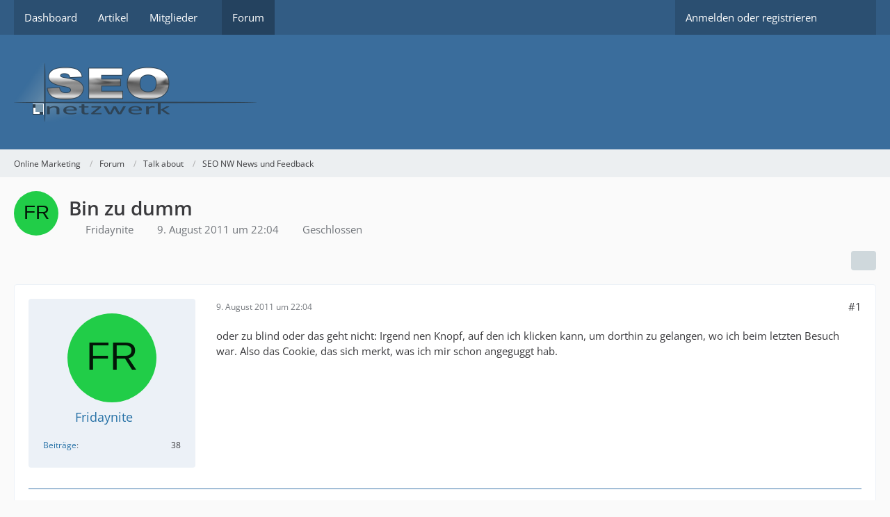

--- FILE ---
content_type: text/html; charset=UTF-8
request_url: https://seo-nw.de/forum/thread/330-bin-zu-dumm/
body_size: 14185
content:
<!DOCTYPE html>
<html dir="ltr" lang="de" data-color-scheme="light">

<head>
	<meta charset="utf-8">
		
	<title>Bin zu dumm - SEO NW News und Feedback - Online Marketing</title>
	
	<meta name="viewport" content="width=device-width, initial-scale=1">
<meta name="format-detection" content="telephone=no">
<meta name="description" content="oder zu blind oder das geht nicht: Irgend nen Knopf, auf den ich klicken kann, um dorthin zu gelangen, wo ich beim letzten Besuch war. Also das Cookie, das sich merkt, was ich mir schon angeguggt hab.">
<meta property="og:site_name" content="Online Marketing">
<meta property="og:image" content="https://seo-nw.de/seo_forum.png">
<meta property="og:title" content="Bin zu dumm - Online Marketing">
<meta property="og:url" content="https://seo-nw.de/forum/thread/330-bin-zu-dumm/">
<meta property="og:type" content="article">
<meta property="og:description" content="oder zu blind oder das geht nicht: Irgend nen Knopf, auf den ich klicken kann, um dorthin zu gelangen, wo ich beim letzten Besuch war. Also das Cookie, das sich merkt, was ich mir schon angeguggt hab.">

<!-- Stylesheets -->
<link rel="stylesheet" type="text/css" href="https://seo-nw.de/style/style-1.css?m=1767122984"><link rel="preload" href="https://seo-nw.de/font/families/Open%20Sans/OpenSans%5Bwdth%2Cwght%5D.woff2?v=1697258785" as="font" crossorigin>

<meta name="timezone" content="Europe/Berlin">


<script>
	var WCF_PATH = 'https://seo-nw.de/';
	var WSC_API_URL = 'https://seo-nw.de/';
	
	var LANGUAGE_ID = 1;
	var LANGUAGE_USE_INFORMAL_VARIANT = true;
	var TIME_NOW = 1768719760;
	var LAST_UPDATE_TIME = 1766931358;
	var ENABLE_DEBUG_MODE = false;
	var ENABLE_PRODUCTION_DEBUG_MODE = true;
	var ENABLE_DEVELOPER_TOOLS = false;
	var PAGE_TITLE = 'Online Marketing';
	
	var REACTION_TYPES = {"1":{"title":"Gef\u00e4llt mir","renderedIcon":"<img mir>","iconPath":"https:\/\/seo-nw.de\/images\/reaction\/like.svg","showOrder":1,"reactionTypeID":1,"isAssignable":1},"6":{"title":"ok","renderedIcon":"<img>","iconPath":"https:\/\/seo-nw.de\/images\/reaction\/6-1f44d.png","showOrder":2,"reactionTypeID":6,"isAssignable":1},"2":{"title":"Danke","renderedIcon":"<img>","iconPath":"https:\/\/seo-nw.de\/images\/reaction\/thanks.svg","showOrder":3,"reactionTypeID":2,"isAssignable":1},"3":{"title":"Haha","renderedIcon":"<img>","iconPath":"https:\/\/seo-nw.de\/images\/reaction\/haha.svg","showOrder":4,"reactionTypeID":3,"isAssignable":1},"4":{"title":"Verwirrend","renderedIcon":"<img>","iconPath":"https:\/\/seo-nw.de\/images\/reaction\/confused.svg","showOrder":5,"reactionTypeID":4,"isAssignable":1},"5":{"title":"Traurig","renderedIcon":"<img>","iconPath":"https:\/\/seo-nw.de\/images\/reaction\/sad.svg","showOrder":6,"reactionTypeID":5,"isAssignable":1}};
	
	
		{
		document.documentElement.dataset.colorScheme = "light";
	}
	</script>

<script src="https://seo-nw.de/js/WoltLabSuite/WebComponent.min.js?v=1766931358"></script>
<script src="https://seo-nw.de/js/preload/de.preload.js?v=1766931358"></script>

<script src="https://seo-nw.de/js/WoltLabSuite.Core.tiny.min.js?v=1766931358"></script>
<script>
requirejs.config({
	baseUrl: 'https://seo-nw.de/js',
	urlArgs: 't=1766931358'
	
});

window.addEventListener('pageshow', function(event) {
	if (event.persisted) {
		window.location.reload();
	}
});

</script>
<script src="https://seo-nw.de/js/WoltLabSuite.Forum.tiny.min.js?v=1766931358"></script>
<noscript>
	<style>
		.jsOnly {
			display: none !important;
		}
		
		.noJsOnly {
			display: block !important;
		}
	</style>
</noscript>

<script type="application/ld+json">
{
"@context": "http://schema.org",
"@type": "WebSite",
"url": "https:\/\/seo-nw.de\/",
"potentialAction": {
"@type": "SearchAction",
"target": "https:\/\/seo-nw.de\/search\/?q={search_term_string}",
"query-input": "required name=search_term_string"
}
}
</script>
<link rel="apple-touch-icon" sizes="180x180" href="https://seo-nw.de/images/style-1/apple-touch-icon.png">
<link rel="manifest" href="https://seo-nw.de/images/style-1/manifest.json">
<link rel="icon" type="image/png" sizes="48x48" href="https://seo-nw.de/images/style-1/favicon-48x48.png">
<meta name="msapplication-config" content="https://seo-nw.de/images/style-1/browserconfig.xml">
<meta name="theme-color" content="#3a6d9c">
<script>
    {
        document.querySelector('meta[name="theme-color"]').content = window.getComputedStyle(document.documentElement).getPropertyValue("--wcfPageThemeColor");
    }
</script>

<!-- Matomo -->
<script type="text/javascript">
  var _paq = window._paq = window._paq || [];
  /* tracker methods like "setCustomDimension" should be called before "trackPageView" */
  _paq.push(["disableCookies"]);
  _paq.push(['trackPageView']);
  _paq.push(['enableLinkTracking']);
  (function() {
    var u="https://statistik-online.org/piwik/";
    _paq.push(['setTrackerUrl', u+'matomo.php']);
    _paq.push(['setSiteId', '174']);
    var d=document, g=d.createElement('script'), s=d.getElementsByTagName('script')[0];
    g.type='text/javascript'; g.async=true; g.src=u+'matomo.js'; s.parentNode.insertBefore(g,s);
  })();
</script>
<!-- End Matomo Code -->


<script type="application/ld+json">
    {         
      "@context": "https://schema.org/",         
      "@type": "Organization",         
      "@id": "#Organization",         
      "url": "https://www.seo-manager.info",         
      "legalName": "SEO NW - Alexander Müller",         
      "name": "SEO NW",         
      "description": "Senior SEO Manager von SEO NW Forum",         
      "image": "https://www.seo-manager.info/wp-content/uploads/2023/06/seo_ratgeber_360-1.webp",         
      "logo": "https://www.seo-manager.info/wp-content/uploads/2023/06/seo_ratgeber_360-1.webp",         
      "telephone": "+49 173 6107465",         
      "faxNumber": "+49 39366 999793",         
      "email": "301@seo-manager.info",         
      "address": {             
        "@type": "PostalAddress",             
        "streetAddress": "Zu den kurzen Enden 1",             
        "addressLocality": "Bertingen",             
        "addressRegion": "Sachsen-Anhalt",             
        "addressCountry": "DE",             
        "postalCode": "39517"        
      },         
      "sameAs": [             
        "https://www.seo-manager.info/",          
        "",             
        "",             
        "",           
        ""       
      ] 
  } 
</script	
			<link rel="canonical" href="https://seo-nw.de/forum/thread/330-bin-zu-dumm/">
		
						<link rel="next" href="https://seo-nw.de/forum/thread/330-bin-zu-dumm/?pageNo=2">
		
		</head>

<body id="tpl_wbb_thread"
	itemscope itemtype="http://schema.org/WebPage" itemid="https://seo-nw.de/forum/thread/330-bin-zu-dumm/"	data-template="thread" data-application="wbb" data-page-id="63" data-page-identifier="com.woltlab.wbb.Thread"	data-board-id="24" data-thread-id="330"	class="">

<span id="top"></span>

<div id="pageContainer" class="pageContainer">
	
	
	<div id="pageHeaderContainer" class="pageHeaderContainer">
	<header id="pageHeader" class="pageHeader">
		<div id="pageHeaderPanel" class="pageHeaderPanel">
			<div class="layoutBoundary">
				<div class="box mainMenu" data-box-identifier="com.woltlab.wcf.MainMenu">
			
		
	<div class="boxContent">
		<nav aria-label="Hauptmenü">
	<ol class="boxMenu">
		
		
					<li class="" data-identifier="com.woltlab.wcf.Dashboard">
				<a href="https://seo-nw.de/" class="boxMenuLink">
					<span class="boxMenuLinkTitle">Dashboard</span>
														</a>
				
				</li>				
									<li class="" data-identifier="com.woltlab.wcf.ArticleList">
				<a href="https://seo-nw.de/article-list/" class="boxMenuLink">
					<span class="boxMenuLinkTitle">Artikel</span>
														</a>
				
				</li>				
									<li class=" boxMenuHasChildren" data-identifier="com.woltlab.wcf.MembersList">
				<a href="https://seo-nw.de/members-list/" class="boxMenuLink">
					<span class="boxMenuLinkTitle">Mitglieder</span>
																<fa-icon size="16" name="caret-down" solid></fa-icon>
									</a>
				
				<ol class="boxMenuDepth1">				
									<li class="" data-identifier="com.woltlab.wcf.RecentActivityList">
				<a href="https://seo-nw.de/recent-activity-list/" class="boxMenuLink">
					<span class="boxMenuLinkTitle">Letzte Aktivitäten</span>
														</a>
				
				</li>				
									<li class="" data-identifier="com.woltlab.wcf.UsersOnlineList">
				<a href="https://seo-nw.de/users-online-list/" class="boxMenuLink">
					<span class="boxMenuLinkTitle">Benutzer online</span>
														</a>
				
				</li>				
									<li class="" data-identifier="com.woltlab.wcf.UserSearch">
				<a href="https://seo-nw.de/user-search/" class="boxMenuLink">
					<span class="boxMenuLinkTitle">Mitgliedersuche</span>
														</a>
				
				</li>				
									</ol></li>									<li class="active" data-identifier="com.woltlab.wbb.BoardList">
				<a href="https://seo-nw.de/forum/" class="boxMenuLink" aria-current="page">
					<span class="boxMenuLinkTitle">Forum</span>
														</a>
				
				</li>				
																	
		
	</ol>
</nav>	</div>
</div><button type="button" class="pageHeaderMenuMobile" aria-expanded="false" aria-label="Menü">
	<span class="pageHeaderMenuMobileInactive">
		<fa-icon size="32" name="bars"></fa-icon>
	</span>
	<span class="pageHeaderMenuMobileActive">
		<fa-icon size="32" name="xmark"></fa-icon>
	</span>
</button>
				
				<nav id="topMenu" class="userPanel">
	<ul class="userPanelItems">
								<li id="userLogin">
				<a
					class="loginLink"
					href="https://seo-nw.de/login/?url=https%3A%2F%2Fseo-nw.de%2Fforum%2Fthread%2F330-bin-zu-dumm%2F"
					rel="nofollow"
				>Anmelden oder registrieren</a>
			</li>
				
								
							
		<!-- page search -->
		<li>
			<a href="https://seo-nw.de/search/" id="userPanelSearchButton" class="jsTooltip" title="Suche"><fa-icon size="32" name="magnifying-glass"></fa-icon> <span>Suche</span></a>
		</li>
	</ul>
</nav>
	<a
		href="https://seo-nw.de/login/?url=https%3A%2F%2Fseo-nw.de%2Fforum%2Fthread%2F330-bin-zu-dumm%2F"
		class="userPanelLoginLink jsTooltip"
		title="Anmelden oder registrieren"
		rel="nofollow"
	>
		<fa-icon size="32" name="arrow-right-to-bracket"></fa-icon>
	</a>
			</div>
		</div>
		
		<div id="pageHeaderFacade" class="pageHeaderFacade">
			<div class="layoutBoundary">
				<div id="pageHeaderLogo" class="pageHeaderLogo">
		
	<a href="https://seo-nw.de/forum/" aria-label="Online Marketing">
		<img src="https://seo-nw.de/images/style-1/pageLogo.png" alt="" class="pageHeaderLogoLarge" height="85" width="350" loading="eager">
		<img src="https://seo-nw.de/images/style-1/pageLogoMobile.png" alt="" class="pageHeaderLogoSmall" height="85" width="350" loading="eager">
		
		
	</a>
</div>
				
					

					
		
			
	
<button type="button" id="pageHeaderSearchMobile" class="pageHeaderSearchMobile" aria-expanded="false" aria-label="Suche">
	<fa-icon size="32" name="magnifying-glass"></fa-icon>
</button>

<div id="pageHeaderSearch" class="pageHeaderSearch">
	<form method="post" action="https://seo-nw.de/search/">
		<div id="pageHeaderSearchInputContainer" class="pageHeaderSearchInputContainer">
			<div class="pageHeaderSearchType dropdown">
				<a href="#" class="button dropdownToggle" id="pageHeaderSearchTypeSelect">
					<span class="pageHeaderSearchTypeLabel">Dieses Thema</span>
					<fa-icon size="16" name="caret-down" solid></fa-icon>
				</a>
				<ul class="dropdownMenu">
					<li><a href="#" data-extended-link="https://seo-nw.de/search/?extended=1" data-object-type="everywhere">Alles</a></li>
					<li class="dropdownDivider"></li>
					
											<li><a href="#" data-extended-link="https://seo-nw.de/search/?extended=1&amp;type=com.woltlab.wbb.post" data-object-type="com.woltlab.wbb.post" data-parameters='{ "threadID": 330 }'>Dieses Thema</a></li>		<li><a href="#" data-extended-link="https://seo-nw.de/search/?extended=1&amp;type=com.woltlab.wbb.post" data-object-type="com.woltlab.wbb.post" data-parameters='{ "boardID": 24 }'>Dieses Forum</a></li>
						
						<li class="dropdownDivider"></li>
					
					
																		<li><a href="#" data-extended-link="https://seo-nw.de/search/?type=com.woltlab.wcf.article&amp;extended=1" data-object-type="com.woltlab.wcf.article">Artikel</a></li>
																								<li><a href="#" data-extended-link="https://seo-nw.de/search/?type=com.woltlab.wcf.page&amp;extended=1" data-object-type="com.woltlab.wcf.page">Seiten</a></li>
																																			<li><a href="#" data-extended-link="https://seo-nw.de/search/?type=com.woltlab.wbb.post&amp;extended=1" data-object-type="com.woltlab.wbb.post">Forum</a></li>
																
					<li class="dropdownDivider"></li>
					<li><a class="pageHeaderSearchExtendedLink" href="https://seo-nw.de/search/?extended=1">Erweiterte Suche</a></li>
				</ul>
			</div>
			
			<input type="search" name="q" id="pageHeaderSearchInput" class="pageHeaderSearchInput" placeholder="Suchbegriff eingeben" autocomplete="off" value="">
			
			<button type="submit" class="pageHeaderSearchInputButton button" title="Suche">
				<fa-icon size="16" name="magnifying-glass"></fa-icon>
			</button>
			
			<div id="pageHeaderSearchParameters"></div>
			
					</div>
	</form>
</div>

	</div>
		</div>
	</header>
	
	
</div>
	
	
	
	
	
	<div class="pageNavigation">
	<div class="layoutBoundary">
			<nav class="breadcrumbs" aria-label="Verlaufsnavigation">
		<ol class="breadcrumbs__list" itemprop="breadcrumb" itemscope itemtype="http://schema.org/BreadcrumbList">
			<li class="breadcrumbs__item" title="Online Marketing" itemprop="itemListElement" itemscope itemtype="http://schema.org/ListItem">
							<a class="breadcrumbs__link" href="https://seo-nw.de/" itemprop="item">
																<span class="breadcrumbs__title" itemprop="name">Online Marketing</span>
							</a>
															<meta itemprop="position" content="1">
																					</li>
														
											<li class="breadcrumbs__item" title="Forum" itemprop="itemListElement" itemscope itemtype="http://schema.org/ListItem">
							<a class="breadcrumbs__link" href="https://seo-nw.de/forum/" itemprop="item">
																<span class="breadcrumbs__title" itemprop="name">Forum</span>
							</a>
															<meta itemprop="position" content="2">
																					</li>
														
											<li class="breadcrumbs__item" title="Talk about" itemprop="itemListElement" itemscope itemtype="http://schema.org/ListItem">
							<a class="breadcrumbs__link" href="https://seo-nw.de/forum/board/20-talk-about/" itemprop="item">
																<span class="breadcrumbs__title" itemprop="name">Talk about</span>
							</a>
															<meta itemprop="position" content="3">
																					</li>
														
											<li class="breadcrumbs__item" title="SEO NW News und Feedback" itemprop="itemListElement" itemscope itemtype="http://schema.org/ListItem">
							<a class="breadcrumbs__link" href="https://seo-nw.de/forum/board/24-seo-nw-news-und-feedback/" itemprop="item">
																	<span class="breadcrumbs__parent_indicator">
										<fa-icon size="16" name="arrow-left-long"></fa-icon>
									</span>
																<span class="breadcrumbs__title" itemprop="name">SEO NW News und Feedback</span>
							</a>
															<meta itemprop="position" content="4">
																					</li>
		</ol>
	</nav>
	</div>
</div>
	
	
	
	<section id="main" class="main" role="main" 	itemprop="mainEntity" itemscope itemtype="http://schema.org/DiscussionForumPosting"
	itemid="https://seo-nw.de/forum/thread/330-bin-zu-dumm/#post330"
>
		<div class="layoutBoundary">
			

						
			<div id="content" class="content">
								
																<header class="contentHeader messageGroupContentHeader wbbThread" data-thread-id="330" data-is-closed="1" data-is-deleted="0" data-is-disabled="0" data-is-sticky="0" data-is-announcement="0" data-is-link="0">
		<div class="contentHeaderIcon">
			<img src="[data-uri]" width="64" height="64" alt="" class="userAvatarImage">
															
		</div>

		<div class="contentHeaderTitle">
			<h1 class="contentTitle" itemprop="name headline">Bin zu dumm</h1>
			<ul class="inlineList contentHeaderMetaData">
				

				

									<li>
						<fa-icon size="16" name="user"></fa-icon>
						<a href="https://seo-nw.de/user/60-fridaynite/" data-object-id="60" class="userLink">Fridaynite</a>					</li>
				
				<li>
					<fa-icon size="16" name="clock"></fa-icon>
					<a href="https://seo-nw.de/forum/thread/330-bin-zu-dumm/"><woltlab-core-date-time date="2011-08-09T20:04:56+00:00">9. August 2011 um 22:04</woltlab-core-date-time></a>
				</li>

									<li>
						<span class="jsIconClosed">
							<fa-icon size="16" name="lock"></fa-icon>
						</span>
						Geschlossen
					</li>
				
				
				
			</ul>

			<meta itemprop="url" content="https://seo-nw.de/forum/thread/330-bin-zu-dumm/">
			<meta itemprop="commentCount" content="22">
					</div>

		
	</header>
													
				
				
				
				
				

				




	<div class="contentInteraction">
					<div class="contentInteractionPagination paginationTop">
				<woltlab-core-pagination page="1" count="2" url="https://seo-nw.de/forum/thread/330-bin-zu-dumm/"></woltlab-core-pagination>			</div>
		
					<div class="contentInteractionButtonContainer">
				
									 <div class="contentInteractionShareButton">
						<button type="button" class="button small wsShareButton jsTooltip" title="Teilen" data-link="https://seo-nw.de/forum/thread/330-bin-zu-dumm/" data-link-title="Bin zu dumm" data-bbcode="[thread]330[/thread]">
		<fa-icon size="16" name="share-nodes"></fa-icon>
	</button>					</div>
				
							</div>
			</div>


	<div class="section">
		<ul
			class="wbbThreadPostList messageList jsClipboardContainer"
			data-is-last-page="false"
			data-last-post-time="1312975968"
			data-page-no="1"
			data-type="com.woltlab.wbb.post"
		>
							



			
		
		
		
	
	
			<li
			id="post330"
			class="
				anchorFixedHeader
				messageGroupStarter											"
		>
			<article class="wbbPost message messageSidebarOrientationLeft jsClipboardObject jsMessage userOnlineGroupMarking3"
				data-post-id="330" data-can-edit="0" data-can-edit-inline="0"
				data-is-closed="0" data-is-deleted="0" data-is-disabled="0"
								data-object-id="330" data-object-type="com.woltlab.wbb.likeablePost" data-user-id="60"											>
				<meta itemprop="datePublished" content="2011-08-09T22:04:56+02:00">
													 
	
<aside role="presentation" class="messageSidebar member" itemprop="author" itemscope itemtype="http://schema.org/Person">
	<div class="messageAuthor">
		
		
								
							<div class="userAvatar">
					<a href="https://seo-nw.de/user/60-fridaynite/" aria-hidden="true" tabindex="-1"><img src="[data-uri]" width="128" height="128" alt="" class="userAvatarImage"></a>					
									</div>
						
			<div class="messageAuthorContainer">
				<a href="https://seo-nw.de/user/60-fridaynite/" class="username userLink" data-object-id="60" itemprop="url">
					<span itemprop="name">Fridaynite</span>
				</a>
															<span class="jsTooltip jsUserBanned" title="Der Benutzer Fridaynite wurde gesperrt.">
							<fa-icon size="16" name="lock"></fa-icon>
						</span>
										
					
							</div>
			
							
				
							
						</div>
	
			
		
									<div class="userCredits">
					<dl class="plain dataList">
						<dt><a href="https://seo-nw.de/forum/user-post-list/60-fridaynite/" title="Beiträge von Fridaynite" class="jsTooltip">Beiträge</a></dt>
	<dd>38</dd>
					</dl>
				</div>
			
				
		
	</aside>
				
				<div class="messageContent">
					<header class="messageHeader">
						<div class="messageHeaderBox">
							<ul class="messageHeaderMetaData">
								<li><a href="https://seo-nw.de/forum/thread/330-bin-zu-dumm/?postID=330#post330" class="permalink messagePublicationTime"><woltlab-core-date-time date="2011-08-09T20:04:56+00:00">9. August 2011 um 22:04</woltlab-core-date-time></a></li>
								
								
							</ul>
							
							<ul class="messageStatus">
																																																
								
							</ul>
						</div>
						
						<ul class="messageQuickOptions">
															
														
															<li>
									<a href="https://seo-nw.de/forum/thread/330-bin-zu-dumm/?postID=330#post330" class="jsTooltip wsShareButton" title="Teilen" data-link-title="Bin zu dumm">#1</a>
								</li>
														
														
							
						</ul>
						
						
					</header>
					
					<div class="messageBody">
												
												
						
						
						<div class="messageText" itemprop="text">
														
							<p>oder zu blind oder das geht nicht: Irgend nen Knopf, auf den ich klicken kann, um dorthin zu gelangen, wo ich beim letzten Besuch war. Also das Cookie, das sich merkt, was ich mir schon angeguggt hab.</p>						</div>
						
						
					</div>
					
					<footer class="messageFooter">
												
												
						
						
						<div class="messageFooterNotes">
														
														
														
														
							
						</div>
						
						<div class="messageFooterGroup">
							
															    	
	<woltlab-core-reaction-summary
		data="[]"
		object-type="com.woltlab.wbb.likeablePost"
		object-id="330"
		selected-reaction="0"
	></woltlab-core-reaction-summary>
							
							<ul class="messageFooterButtonsExtra buttonList smallButtons jsMobileNavigationExtra">
																																								
							</ul>
							
							<ul class="messageFooterButtons buttonList smallButtons jsMobileNavigation">
																																								
							</ul>
						</div>

						
					</footer>
				</div>
			</article>
		</li>
		
	
	
		
		
				
		
		
		
	
	
			<li
			id="post5918"
			class="
				anchorFixedHeader
															"
		>
			<article class="wbbPost message messageSidebarOrientationLeft jsClipboardObject jsMessage userOnlineGroupMarking3"
				data-post-id="5918" data-can-edit="0" data-can-edit-inline="0"
				data-is-closed="0" data-is-deleted="0" data-is-disabled="0"
								data-object-id="5918" data-object-type="com.woltlab.wbb.likeablePost" data-user-id="53"													itemprop="comment"
					itemscope itemtype="http://schema.org/Comment"
					itemid="https://seo-nw.de/forum/thread/330-bin-zu-dumm/?postID=5918#post5918"
							>
				<meta itemprop="datePublished" content="2011-08-10T08:02:39+02:00">
													<meta itemprop="url" content="https://seo-nw.de/forum/thread/330-bin-zu-dumm/?postID=5918#post5918">
								
<aside role="presentation" class="messageSidebar member" itemprop="author" itemscope itemtype="http://schema.org/Person">
	<div class="messageAuthor">
		
		
								
							<div class="userAvatar">
					<a href="https://seo-nw.de/user/53-alex300/" aria-hidden="true" tabindex="-1"><img src="https://seo-nw.de/images/avatars/f9/9-f92d323d8ae9acbf42c0a971c579f08704b300a2.webp" width="128" height="128" alt="" class="userAvatarImage" loading="lazy"></a>					
									</div>
						
			<div class="messageAuthorContainer">
				<a href="https://seo-nw.de/user/53-alex300/" class="username userLink" data-object-id="53" itemprop="url">
					<span itemprop="name">Alex300</span>
				</a>
															<span class="jsTooltip jsUserBanned" title="Der Benutzer Alex300 wurde gesperrt.">
							<fa-icon size="16" name="lock"></fa-icon>
						</span>
										
					
							</div>
			
							
				
							
						</div>
	
			
		
									<div class="userCredits">
					<dl class="plain dataList">
						<dt><a href="https://seo-nw.de/forum/user-post-list/53-alex300/" title="Beiträge von Alex300" class="jsTooltip">Beiträge</a></dt>
	<dd>660</dd>
					</dl>
				</div>
			
				
		
	</aside>
				
				<div class="messageContent">
					<header class="messageHeader">
						<div class="messageHeaderBox">
							<ul class="messageHeaderMetaData">
								<li><a href="https://seo-nw.de/forum/thread/330-bin-zu-dumm/?postID=5918#post5918" class="permalink messagePublicationTime"><woltlab-core-date-time date="2011-08-10T06:02:39+00:00">10. August 2011 um 08:02</woltlab-core-date-time></a></li>
								
								
							</ul>
							
							<ul class="messageStatus">
																																																
								
							</ul>
						</div>
						
						<ul class="messageQuickOptions">
															
														
															<li>
									<a href="https://seo-nw.de/forum/thread/330-bin-zu-dumm/?postID=5918#post5918" class="jsTooltip wsShareButton" title="Teilen" data-link-title="Aw: Bin zu dumm">#2</a>
								</li>
														
														
							
						</ul>
						
						
					</header>
					
					<div class="messageBody">
												
												
						
						
						<div class="messageText" itemprop="text">
														
							<p>Aw: Bin zu dumm</p><p>"zurück" in deinem Browser :auge:</p>						</div>
						
						
					</div>
					
					<footer class="messageFooter">
												
												
						
						
						<div class="messageFooterNotes">
														
														
														
														
							
						</div>
						
						<div class="messageFooterGroup">
							
															    	
	<woltlab-core-reaction-summary
		data="[]"
		object-type="com.woltlab.wbb.likeablePost"
		object-id="5918"
		selected-reaction="0"
	></woltlab-core-reaction-summary>
							
							<ul class="messageFooterButtonsExtra buttonList smallButtons jsMobileNavigationExtra">
																																								
							</ul>
							
							<ul class="messageFooterButtons buttonList smallButtons jsMobileNavigation">
																																								
							</ul>
						</div>

						
					</footer>
				</div>
			</article>
		</li>
		
	
	
		
		
				
		
		
		
	
	
			<li
			id="post5922"
			class="
				anchorFixedHeader
															"
		>
			<article class="wbbPost message messageSidebarOrientationLeft jsClipboardObject jsMessage userOnlineGroupMarking3"
				data-post-id="5922" data-can-edit="0" data-can-edit-inline="0"
				data-is-closed="0" data-is-deleted="0" data-is-disabled="0"
								data-object-id="5922" data-object-type="com.woltlab.wbb.likeablePost" data-user-id="30"													itemprop="comment"
					itemscope itemtype="http://schema.org/Comment"
					itemid="https://seo-nw.de/forum/thread/330-bin-zu-dumm/?postID=5922#post5922"
							>
				<meta itemprop="datePublished" content="2011-08-10T08:07:13+02:00">
													<meta itemprop="url" content="https://seo-nw.de/forum/thread/330-bin-zu-dumm/?postID=5922#post5922">
								
<aside role="presentation" class="messageSidebar member" itemprop="author" itemscope itemtype="http://schema.org/Person">
	<div class="messageAuthor">
		
		
								
							<div class="userAvatar">
					<a href="https://seo-nw.de/user/30-catcat/" aria-hidden="true" tabindex="-1"><img src="https://seo-nw.de/images/avatars/82/3-827cae3db62ff5c866bee224bbc7716b988f51ae.gif" width="128" height="128" alt="" class="userAvatarImage" loading="lazy"></a>					
									</div>
						
			<div class="messageAuthorContainer">
				<a href="https://seo-nw.de/user/30-catcat/" class="username userLink" data-object-id="30" itemprop="url">
					<span itemprop="name">catcat</span>
				</a>
														
					
							</div>
			
							
				
							
						</div>
	
			
		
									<div class="userCredits">
					<dl class="plain dataList">
						<dt><a href="https://seo-nw.de/user/30-catcat/#likes" class="jsTooltip" title="Erhaltene Reaktionen von catcat">Reaktionen</a></dt>
								<dd>130</dd>
														
														
														
														
								<dt><a href="https://seo-nw.de/forum/user-post-list/30-catcat/" title="Beiträge von catcat" class="jsTooltip">Beiträge</a></dt>
	<dd>7.559</dd>
					</dl>
				</div>
			
				
		
	</aside>
				
				<div class="messageContent">
					<header class="messageHeader">
						<div class="messageHeaderBox">
							<ul class="messageHeaderMetaData">
								<li><a href="https://seo-nw.de/forum/thread/330-bin-zu-dumm/?postID=5922#post5922" class="permalink messagePublicationTime"><woltlab-core-date-time date="2011-08-10T06:07:13+00:00">10. August 2011 um 08:07</woltlab-core-date-time></a></li>
								
								
							</ul>
							
							<ul class="messageStatus">
																																																
								
							</ul>
						</div>
						
						<ul class="messageQuickOptions">
															
														
															<li>
									<a href="https://seo-nw.de/forum/thread/330-bin-zu-dumm/?postID=5922#post5922" class="jsTooltip wsShareButton" title="Teilen" data-link-title="Aw: Bin zu dumm">#3</a>
								</li>
														
														
							
						</ul>
						
						
					</header>
					
					<div class="messageBody">
												
												
						
						
						<div class="messageText" itemprop="text">
														
							<p>Aw: Bin zu dumm</p><p>Browser haben auch ne Chronik. (Keine Sorge: Hat nix mit Enten zu tun)<br>Und im Forum hier haste oben nen Reiter "Meine Themen" und "Aktuell". (Hat immer noch nix mit Enten zu tun)</p>						</div>
						
						
					</div>
					
					<footer class="messageFooter">
												
													<div class="messageSignature">
								<div><p>Wer zuerst <em>"Datenschutz"</em> sagt, hat verloren.</p></div>
							</div>
												
						
						
						<div class="messageFooterNotes">
														
														
														
														
							
						</div>
						
						<div class="messageFooterGroup">
							
															    	
	<woltlab-core-reaction-summary
		data="[]"
		object-type="com.woltlab.wbb.likeablePost"
		object-id="5922"
		selected-reaction="0"
	></woltlab-core-reaction-summary>
							
							<ul class="messageFooterButtonsExtra buttonList smallButtons jsMobileNavigationExtra">
																																								
							</ul>
							
							<ul class="messageFooterButtons buttonList smallButtons jsMobileNavigation">
																																								
							</ul>
						</div>

						
					</footer>
				</div>
			</article>
		</li>
		
	
	
		
		
				
		
		
		
	
	
			<li
			id="post5938"
			class="
				anchorFixedHeader
				messageGroupStarter											"
		>
			<article class="wbbPost message messageSidebarOrientationLeft jsClipboardObject jsMessage userOnlineGroupMarking3"
				data-post-id="5938" data-can-edit="0" data-can-edit-inline="0"
				data-is-closed="0" data-is-deleted="0" data-is-disabled="0"
								data-object-id="5938" data-object-type="com.woltlab.wbb.likeablePost" data-user-id="60"													itemprop="comment"
					itemscope itemtype="http://schema.org/Comment"
					itemid="https://seo-nw.de/forum/thread/330-bin-zu-dumm/?postID=5938#post5938"
							>
				<meta itemprop="datePublished" content="2011-08-10T08:54:02+02:00">
													<meta itemprop="url" content="https://seo-nw.de/forum/thread/330-bin-zu-dumm/?postID=5938#post5938">
								
<aside role="presentation" class="messageSidebar member" itemprop="author" itemscope itemtype="http://schema.org/Person">
	<div class="messageAuthor">
		
		
								
							<div class="userAvatar">
					<a href="https://seo-nw.de/user/60-fridaynite/" aria-hidden="true" tabindex="-1"><img src="[data-uri]" width="128" height="128" alt="" class="userAvatarImage"></a>					
									</div>
						
			<div class="messageAuthorContainer">
				<a href="https://seo-nw.de/user/60-fridaynite/" class="username userLink" data-object-id="60" itemprop="url">
					<span itemprop="name">Fridaynite</span>
				</a>
															<span class="jsTooltip jsUserBanned" title="Der Benutzer Fridaynite wurde gesperrt.">
							<fa-icon size="16" name="lock"></fa-icon>
						</span>
										
					
							</div>
			
							
				
							
						</div>
	
			
		
									<div class="userCredits">
					<dl class="plain dataList">
						<dt><a href="https://seo-nw.de/forum/user-post-list/60-fridaynite/" title="Beiträge von Fridaynite" class="jsTooltip">Beiträge</a></dt>
	<dd>38</dd>
					</dl>
				</div>
			
				
		
	</aside>
				
				<div class="messageContent">
					<header class="messageHeader">
						<div class="messageHeaderBox">
							<ul class="messageHeaderMetaData">
								<li><a href="https://seo-nw.de/forum/thread/330-bin-zu-dumm/?postID=5938#post5938" class="permalink messagePublicationTime"><woltlab-core-date-time date="2011-08-10T06:54:02+00:00">10. August 2011 um 08:54</woltlab-core-date-time></a></li>
								
								
							</ul>
							
							<ul class="messageStatus">
																																																
								
							</ul>
						</div>
						
						<ul class="messageQuickOptions">
															
														
															<li>
									<a href="https://seo-nw.de/forum/thread/330-bin-zu-dumm/?postID=5938#post5938" class="jsTooltip wsShareButton" title="Teilen" data-link-title="Aw: Bin zu dumm">#4</a>
								</li>
														
														
							
						</ul>
						
						
					</header>
					
					<div class="messageBody">
												
												
						
						
						<div class="messageText" itemprop="text">
														
							<p>Aw: Bin zu dumm</p><p>nein - ich meine, wenn ich z.B. wie heute hier rein komme, dann will ich zu den neuesten Posts springen und nicht das abgestandene Zeug nochmal durchlesen, was ich schon kenne. Da muss es doch eine Funktion geben. Wie. z.B. bei vBulletin: Gehe zum ersten neuen Beitrag in einem Post. Den Button find ich hier nirgends.</p>						</div>
						
						
					</div>
					
					<footer class="messageFooter">
												
												
						
						
						<div class="messageFooterNotes">
														
														
														
														
							
						</div>
						
						<div class="messageFooterGroup">
							
															    	
	<woltlab-core-reaction-summary
		data="[]"
		object-type="com.woltlab.wbb.likeablePost"
		object-id="5938"
		selected-reaction="0"
	></woltlab-core-reaction-summary>
							
							<ul class="messageFooterButtonsExtra buttonList smallButtons jsMobileNavigationExtra">
																																								
							</ul>
							
							<ul class="messageFooterButtons buttonList smallButtons jsMobileNavigation">
																																								
							</ul>
						</div>

						
					</footer>
				</div>
			</article>
		</li>
		
	
	
		
		
				
		
		
		
	
	
			<li
			id="post5940"
			class="
				anchorFixedHeader
															"
		>
			<article class="wbbPost message messageSidebarOrientationLeft jsClipboardObject jsMessage userOnlineGroupMarking3"
				data-post-id="5940" data-can-edit="0" data-can-edit-inline="0"
				data-is-closed="0" data-is-deleted="0" data-is-disabled="0"
								data-object-id="5940" data-object-type="com.woltlab.wbb.likeablePost" data-user-id="53"													itemprop="comment"
					itemscope itemtype="http://schema.org/Comment"
					itemid="https://seo-nw.de/forum/thread/330-bin-zu-dumm/?postID=5940#post5940"
							>
				<meta itemprop="datePublished" content="2011-08-10T08:56:03+02:00">
													<meta itemprop="url" content="https://seo-nw.de/forum/thread/330-bin-zu-dumm/?postID=5940#post5940">
								
<aside role="presentation" class="messageSidebar member" itemprop="author" itemscope itemtype="http://schema.org/Person">
	<div class="messageAuthor">
		
		
								
							<div class="userAvatar">
					<a href="https://seo-nw.de/user/53-alex300/" aria-hidden="true" tabindex="-1"><img src="https://seo-nw.de/images/avatars/f9/9-f92d323d8ae9acbf42c0a971c579f08704b300a2.webp" width="128" height="128" alt="" class="userAvatarImage" loading="lazy"></a>					
									</div>
						
			<div class="messageAuthorContainer">
				<a href="https://seo-nw.de/user/53-alex300/" class="username userLink" data-object-id="53" itemprop="url">
					<span itemprop="name">Alex300</span>
				</a>
															<span class="jsTooltip jsUserBanned" title="Der Benutzer Alex300 wurde gesperrt.">
							<fa-icon size="16" name="lock"></fa-icon>
						</span>
										
					
							</div>
			
							
				
							
						</div>
	
			
		
									<div class="userCredits">
					<dl class="plain dataList">
						<dt><a href="https://seo-nw.de/forum/user-post-list/53-alex300/" title="Beiträge von Alex300" class="jsTooltip">Beiträge</a></dt>
	<dd>660</dd>
					</dl>
				</div>
			
				
		
	</aside>
				
				<div class="messageContent">
					<header class="messageHeader">
						<div class="messageHeaderBox">
							<ul class="messageHeaderMetaData">
								<li><a href="https://seo-nw.de/forum/thread/330-bin-zu-dumm/?postID=5940#post5940" class="permalink messagePublicationTime"><woltlab-core-date-time date="2011-08-10T06:56:03+00:00">10. August 2011 um 08:56</woltlab-core-date-time></a></li>
								
								
							</ul>
							
							<ul class="messageStatus">
																																																
								
							</ul>
						</div>
						
						<ul class="messageQuickOptions">
															
														
															<li>
									<a href="https://seo-nw.de/forum/thread/330-bin-zu-dumm/?postID=5940#post5940" class="jsTooltip wsShareButton" title="Teilen" data-link-title="Aw: Bin zu dumm">#5</a>
								</li>
														
														
							
						</ul>
						
						
					</header>
					
					<div class="messageBody">
												
												
						
						
						<div class="messageText" itemprop="text">
														
							<p>Aw: Bin zu dumm</p><p>ahsou..<br>schreib das mal am besten in "Vorschläge fürs Forum" mir ist das nicht so aufgefallen, ich gehe immer auf "Aktuell" und klicke immer selbst auf den letzten Beitrag.</p>						</div>
						
						
					</div>
					
					<footer class="messageFooter">
												
												
						
						
						<div class="messageFooterNotes">
														
														
														
														
							
						</div>
						
						<div class="messageFooterGroup">
							
															    	
	<woltlab-core-reaction-summary
		data="[]"
		object-type="com.woltlab.wbb.likeablePost"
		object-id="5940"
		selected-reaction="0"
	></woltlab-core-reaction-summary>
							
							<ul class="messageFooterButtonsExtra buttonList smallButtons jsMobileNavigationExtra">
																																								
							</ul>
							
							<ul class="messageFooterButtons buttonList smallButtons jsMobileNavigation">
																																								
							</ul>
						</div>

						
					</footer>
				</div>
			</article>
		</li>
		
	
	
		
		
				
		
		
		
	
	
			<li
			id="post5941"
			class="
				anchorFixedHeader
				messageGroupStarter											"
		>
			<article class="wbbPost message messageSidebarOrientationLeft jsClipboardObject jsMessage userOnlineGroupMarking3"
				data-post-id="5941" data-can-edit="0" data-can-edit-inline="0"
				data-is-closed="0" data-is-deleted="0" data-is-disabled="0"
								data-object-id="5941" data-object-type="com.woltlab.wbb.likeablePost" data-user-id="60"													itemprop="comment"
					itemscope itemtype="http://schema.org/Comment"
					itemid="https://seo-nw.de/forum/thread/330-bin-zu-dumm/?postID=5941#post5941"
							>
				<meta itemprop="datePublished" content="2011-08-10T09:00:19+02:00">
													<meta itemprop="url" content="https://seo-nw.de/forum/thread/330-bin-zu-dumm/?postID=5941#post5941">
								
<aside role="presentation" class="messageSidebar member" itemprop="author" itemscope itemtype="http://schema.org/Person">
	<div class="messageAuthor">
		
		
								
							<div class="userAvatar">
					<a href="https://seo-nw.de/user/60-fridaynite/" aria-hidden="true" tabindex="-1"><img src="[data-uri]" width="128" height="128" alt="" class="userAvatarImage"></a>					
									</div>
						
			<div class="messageAuthorContainer">
				<a href="https://seo-nw.de/user/60-fridaynite/" class="username userLink" data-object-id="60" itemprop="url">
					<span itemprop="name">Fridaynite</span>
				</a>
															<span class="jsTooltip jsUserBanned" title="Der Benutzer Fridaynite wurde gesperrt.">
							<fa-icon size="16" name="lock"></fa-icon>
						</span>
										
					
							</div>
			
							
				
							
						</div>
	
			
		
									<div class="userCredits">
					<dl class="plain dataList">
						<dt><a href="https://seo-nw.de/forum/user-post-list/60-fridaynite/" title="Beiträge von Fridaynite" class="jsTooltip">Beiträge</a></dt>
	<dd>38</dd>
					</dl>
				</div>
			
				
		
	</aside>
				
				<div class="messageContent">
					<header class="messageHeader">
						<div class="messageHeaderBox">
							<ul class="messageHeaderMetaData">
								<li><a href="https://seo-nw.de/forum/thread/330-bin-zu-dumm/?postID=5941#post5941" class="permalink messagePublicationTime"><woltlab-core-date-time date="2011-08-10T07:00:19+00:00">10. August 2011 um 09:00</woltlab-core-date-time></a></li>
								
								
							</ul>
							
							<ul class="messageStatus">
																																																
								
							</ul>
						</div>
						
						<ul class="messageQuickOptions">
															
														
															<li>
									<a href="https://seo-nw.de/forum/thread/330-bin-zu-dumm/?postID=5941#post5941" class="jsTooltip wsShareButton" title="Teilen" data-link-title="Aw: Bin zu dumm">#6</a>
								</li>
														
														
							
						</ul>
						
						
					</header>
					
					<div class="messageBody">
												
												
						
						
						<div class="messageText" itemprop="text">
														
							<p>Aw: Bin zu dumm</p><blockquote class="quoteBox collapsibleBbcode jsCollapsibleBbcode quoteBoxSimple">
	<div class="quoteBoxIcon">
					<fa-icon size="24" name="quote-left"></fa-icon>			</div>
	
	<div class="quoteBoxTitle">
									Zitat von &quot;Alex300&quot; post=1533						</div>
	
	<div class="quoteBoxContent">
		<p>ahsou..<br>schreib das mal am besten in "Vorschläge fürs Forum" mir ist das nicht so aufgefallen, ich gehe immer auf "Aktuell" und klicke immer selbst auf den letzten Beitrag.</p>
	</div>
	
	</blockquote><p><br>Genau da stehts drin <img src="https://seo-nw.de/images/smilies/emojione/263a.png" alt=":)" title="smile" class="smiley" srcset="https://seo-nw.de/images/smilies/emojione/263a@2x.png 2x" height="23" width="23" loading="eager" translate="no"></p>						</div>
						
						
					</div>
					
					<footer class="messageFooter">
												
												
						
						
						<div class="messageFooterNotes">
														
														
														
														
							
						</div>
						
						<div class="messageFooterGroup">
							
															    	
	<woltlab-core-reaction-summary
		data="[]"
		object-type="com.woltlab.wbb.likeablePost"
		object-id="5941"
		selected-reaction="0"
	></woltlab-core-reaction-summary>
							
							<ul class="messageFooterButtonsExtra buttonList smallButtons jsMobileNavigationExtra">
																																								
							</ul>
							
							<ul class="messageFooterButtons buttonList smallButtons jsMobileNavigation">
																																								
							</ul>
						</div>

						
					</footer>
				</div>
			</article>
		</li>
		
	
	
		
		
				
		
		
		
	
	
			<li
			id="post5942"
			class="
				anchorFixedHeader
															"
		>
			<article class="wbbPost message messageSidebarOrientationLeft jsClipboardObject jsMessage userOnlineGroupMarking3"
				data-post-id="5942" data-can-edit="0" data-can-edit-inline="0"
				data-is-closed="0" data-is-deleted="0" data-is-disabled="0"
								data-object-id="5942" data-object-type="com.woltlab.wbb.likeablePost" data-user-id="53"													itemprop="comment"
					itemscope itemtype="http://schema.org/Comment"
					itemid="https://seo-nw.de/forum/thread/330-bin-zu-dumm/?postID=5942#post5942"
							>
				<meta itemprop="datePublished" content="2011-08-10T09:02:24+02:00">
													<meta itemprop="url" content="https://seo-nw.de/forum/thread/330-bin-zu-dumm/?postID=5942#post5942">
								
<aside role="presentation" class="messageSidebar member" itemprop="author" itemscope itemtype="http://schema.org/Person">
	<div class="messageAuthor">
		
		
								
							<div class="userAvatar">
					<a href="https://seo-nw.de/user/53-alex300/" aria-hidden="true" tabindex="-1"><img src="https://seo-nw.de/images/avatars/f9/9-f92d323d8ae9acbf42c0a971c579f08704b300a2.webp" width="128" height="128" alt="" class="userAvatarImage" loading="lazy"></a>					
									</div>
						
			<div class="messageAuthorContainer">
				<a href="https://seo-nw.de/user/53-alex300/" class="username userLink" data-object-id="53" itemprop="url">
					<span itemprop="name">Alex300</span>
				</a>
															<span class="jsTooltip jsUserBanned" title="Der Benutzer Alex300 wurde gesperrt.">
							<fa-icon size="16" name="lock"></fa-icon>
						</span>
										
					
							</div>
			
							
				
							
						</div>
	
			
		
									<div class="userCredits">
					<dl class="plain dataList">
						<dt><a href="https://seo-nw.de/forum/user-post-list/53-alex300/" title="Beiträge von Alex300" class="jsTooltip">Beiträge</a></dt>
	<dd>660</dd>
					</dl>
				</div>
			
				
		
	</aside>
				
				<div class="messageContent">
					<header class="messageHeader">
						<div class="messageHeaderBox">
							<ul class="messageHeaderMetaData">
								<li><a href="https://seo-nw.de/forum/thread/330-bin-zu-dumm/?postID=5942#post5942" class="permalink messagePublicationTime"><woltlab-core-date-time date="2011-08-10T07:02:24+00:00">10. August 2011 um 09:02</woltlab-core-date-time></a></li>
								
								
							</ul>
							
							<ul class="messageStatus">
																																																
								
							</ul>
						</div>
						
						<ul class="messageQuickOptions">
															
														
															<li>
									<a href="https://seo-nw.de/forum/thread/330-bin-zu-dumm/?postID=5942#post5942" class="jsTooltip wsShareButton" title="Teilen" data-link-title="Aw: Bin zu dumm">#7</a>
								</li>
														
														
							
						</ul>
						
						
					</header>
					
					<div class="messageBody">
												
												
						
						
						<div class="messageText" itemprop="text">
														
							<p>Aw: Bin zu dumm</p><p>Prima, hab ich nicht gesehen :woohoo:</p>						</div>
						
						
					</div>
					
					<footer class="messageFooter">
												
												
						
						
						<div class="messageFooterNotes">
														
														
														
														
							
						</div>
						
						<div class="messageFooterGroup">
							
															    	
	<woltlab-core-reaction-summary
		data="[]"
		object-type="com.woltlab.wbb.likeablePost"
		object-id="5942"
		selected-reaction="0"
	></woltlab-core-reaction-summary>
							
							<ul class="messageFooterButtonsExtra buttonList smallButtons jsMobileNavigationExtra">
																																								
							</ul>
							
							<ul class="messageFooterButtons buttonList smallButtons jsMobileNavigation">
																																								
							</ul>
						</div>

						
					</footer>
				</div>
			</article>
		</li>
		
	
	
		
		
				
		
		
		
	
	
			<li
			id="post5949"
			class="
				anchorFixedHeader
															"
		>
			<article class="wbbPost message messageSidebarOrientationLeft jsClipboardObject jsMessage userOnlineGroupMarking3"
				data-post-id="5949" data-can-edit="0" data-can-edit-inline="0"
				data-is-closed="0" data-is-deleted="0" data-is-disabled="0"
								data-object-id="5949" data-object-type="com.woltlab.wbb.likeablePost" data-user-id="30"													itemprop="comment"
					itemscope itemtype="http://schema.org/Comment"
					itemid="https://seo-nw.de/forum/thread/330-bin-zu-dumm/?postID=5949#post5949"
							>
				<meta itemprop="datePublished" content="2011-08-10T09:12:33+02:00">
													<meta itemprop="url" content="https://seo-nw.de/forum/thread/330-bin-zu-dumm/?postID=5949#post5949">
								
<aside role="presentation" class="messageSidebar member" itemprop="author" itemscope itemtype="http://schema.org/Person">
	<div class="messageAuthor">
		
		
								
							<div class="userAvatar">
					<a href="https://seo-nw.de/user/30-catcat/" aria-hidden="true" tabindex="-1"><img src="https://seo-nw.de/images/avatars/82/3-827cae3db62ff5c866bee224bbc7716b988f51ae.gif" width="128" height="128" alt="" class="userAvatarImage" loading="lazy"></a>					
									</div>
						
			<div class="messageAuthorContainer">
				<a href="https://seo-nw.de/user/30-catcat/" class="username userLink" data-object-id="30" itemprop="url">
					<span itemprop="name">catcat</span>
				</a>
														
					
							</div>
			
							
				
							
						</div>
	
			
		
									<div class="userCredits">
					<dl class="plain dataList">
						<dt><a href="https://seo-nw.de/user/30-catcat/#likes" class="jsTooltip" title="Erhaltene Reaktionen von catcat">Reaktionen</a></dt>
								<dd>130</dd>
														
														
														
														
								<dt><a href="https://seo-nw.de/forum/user-post-list/30-catcat/" title="Beiträge von catcat" class="jsTooltip">Beiträge</a></dt>
	<dd>7.559</dd>
					</dl>
				</div>
			
				
		
	</aside>
				
				<div class="messageContent">
					<header class="messageHeader">
						<div class="messageHeaderBox">
							<ul class="messageHeaderMetaData">
								<li><a href="https://seo-nw.de/forum/thread/330-bin-zu-dumm/?postID=5949#post5949" class="permalink messagePublicationTime"><woltlab-core-date-time date="2011-08-10T07:12:33+00:00">10. August 2011 um 09:12</woltlab-core-date-time></a></li>
								
								
							</ul>
							
							<ul class="messageStatus">
																																																
								
							</ul>
						</div>
						
						<ul class="messageQuickOptions">
															
														
															<li>
									<a href="https://seo-nw.de/forum/thread/330-bin-zu-dumm/?postID=5949#post5949" class="jsTooltip wsShareButton" title="Teilen" data-link-title="Aw: Bin zu dumm">#8</a>
								</li>
														
														
							
						</ul>
						
						
					</header>
					
					<div class="messageBody">
												
												
						
						
						<div class="messageText" itemprop="text">
														
							<p>Aw: Bin zu dumm</p><p>Wenn man ganz schlau ist (das ist das Gegenteil von Dumm), dann macht man sich den Bookmark direkt auf *** Link veraltet ***<br>Du kannst in Dein Profil gehen--&gt;"bearbeiten--&gt;Forum einrichten--&gt;Bevorzugte Beitragsanordnung" und da "Letzter Beitrag zuerst" einstellen.</p>						</div>
						
						
					</div>
					
					<footer class="messageFooter">
												
													<div class="messageSignature">
								<div><p>Wer zuerst <em>"Datenschutz"</em> sagt, hat verloren.</p></div>
							</div>
												
						
						
						<div class="messageFooterNotes">
														
														
														
														
							
						</div>
						
						<div class="messageFooterGroup">
							
															    	
	<woltlab-core-reaction-summary
		data="[]"
		object-type="com.woltlab.wbb.likeablePost"
		object-id="5949"
		selected-reaction="0"
	></woltlab-core-reaction-summary>
							
							<ul class="messageFooterButtonsExtra buttonList smallButtons jsMobileNavigationExtra">
																																								
							</ul>
							
							<ul class="messageFooterButtons buttonList smallButtons jsMobileNavigation">
																																								
							</ul>
						</div>

						
					</footer>
				</div>
			</article>
		</li>
		
	
	
		
		
				
		
		
		
	
	
			<li
			id="post5950"
			class="
				anchorFixedHeader
				messageGroupStarter											"
		>
			<article class="wbbPost message messageSidebarOrientationLeft jsClipboardObject jsMessage userOnlineGroupMarking3"
				data-post-id="5950" data-can-edit="0" data-can-edit-inline="0"
				data-is-closed="0" data-is-deleted="0" data-is-disabled="0"
								data-object-id="5950" data-object-type="com.woltlab.wbb.likeablePost" data-user-id="60"													itemprop="comment"
					itemscope itemtype="http://schema.org/Comment"
					itemid="https://seo-nw.de/forum/thread/330-bin-zu-dumm/?postID=5950#post5950"
							>
				<meta itemprop="datePublished" content="2011-08-10T09:16:33+02:00">
													<meta itemprop="url" content="https://seo-nw.de/forum/thread/330-bin-zu-dumm/?postID=5950#post5950">
								
<aside role="presentation" class="messageSidebar member" itemprop="author" itemscope itemtype="http://schema.org/Person">
	<div class="messageAuthor">
		
		
								
							<div class="userAvatar">
					<a href="https://seo-nw.de/user/60-fridaynite/" aria-hidden="true" tabindex="-1"><img src="[data-uri]" width="128" height="128" alt="" class="userAvatarImage"></a>					
									</div>
						
			<div class="messageAuthorContainer">
				<a href="https://seo-nw.de/user/60-fridaynite/" class="username userLink" data-object-id="60" itemprop="url">
					<span itemprop="name">Fridaynite</span>
				</a>
															<span class="jsTooltip jsUserBanned" title="Der Benutzer Fridaynite wurde gesperrt.">
							<fa-icon size="16" name="lock"></fa-icon>
						</span>
										
					
							</div>
			
							
				
							
						</div>
	
			
		
									<div class="userCredits">
					<dl class="plain dataList">
						<dt><a href="https://seo-nw.de/forum/user-post-list/60-fridaynite/" title="Beiträge von Fridaynite" class="jsTooltip">Beiträge</a></dt>
	<dd>38</dd>
					</dl>
				</div>
			
				
		
	</aside>
				
				<div class="messageContent">
					<header class="messageHeader">
						<div class="messageHeaderBox">
							<ul class="messageHeaderMetaData">
								<li><a href="https://seo-nw.de/forum/thread/330-bin-zu-dumm/?postID=5950#post5950" class="permalink messagePublicationTime"><woltlab-core-date-time date="2011-08-10T07:16:33+00:00">10. August 2011 um 09:16</woltlab-core-date-time></a></li>
								
								
							</ul>
							
							<ul class="messageStatus">
																																																
								
							</ul>
						</div>
						
						<ul class="messageQuickOptions">
															
														
															<li>
									<a href="https://seo-nw.de/forum/thread/330-bin-zu-dumm/?postID=5950#post5950" class="jsTooltip wsShareButton" title="Teilen" data-link-title="Aw: Bin zu dumm">#9</a>
								</li>
														
														
							
						</ul>
						
						
					</header>
					
					<div class="messageBody">
												
												
						
						
						<div class="messageText" itemprop="text">
														
							<p>Aw: Bin zu dumm</p><blockquote class="quoteBox collapsibleBbcode jsCollapsibleBbcode quoteBoxSimple">
	<div class="quoteBoxIcon">
					<fa-icon size="24" name="quote-left"></fa-icon>			</div>
	
	<div class="quoteBoxTitle">
									Zitat von &quot;catcat&quot; post=1542						</div>
	
	<div class="quoteBoxContent">
		<p>Wenn man ganz schlau ist (das ist das Gegenteil von Dumm), dann macht man sich den Bookmark direkt auf *** Link veraltet ***</p>
	</div>
	
	</blockquote><p><br>Jep und dann spring ich wohin? In den Posts? Zum letzten gehts ja. Aber nicht zum letzten Beitrag, den ich gelesen habe innerhalb eines Posts. Angenommen ich hab bis Seite 3 gelesen und dann hast Du und Fridolin nachts einen zusammen gehoben und noch 3 weitere Seiten vollgequatscht. Die will ich natürlich lesen ab Seite 3.</p>						</div>
						
						
					</div>
					
					<footer class="messageFooter">
												
												
						
						
						<div class="messageFooterNotes">
														
														
														
														
							
						</div>
						
						<div class="messageFooterGroup">
							
															    	
	<woltlab-core-reaction-summary
		data="[]"
		object-type="com.woltlab.wbb.likeablePost"
		object-id="5950"
		selected-reaction="0"
	></woltlab-core-reaction-summary>
							
							<ul class="messageFooterButtonsExtra buttonList smallButtons jsMobileNavigationExtra">
																																								
							</ul>
							
							<ul class="messageFooterButtons buttonList smallButtons jsMobileNavigation">
																																								
							</ul>
						</div>

						
					</footer>
				</div>
			</article>
		</li>
		
	
	
		
		
				
		
		
		
	
	
			<li
			id="post5951"
			class="
				anchorFixedHeader
															"
		>
			<article class="wbbPost message messageSidebarOrientationLeft jsClipboardObject jsMessage userOnlineGroupMarking3"
				data-post-id="5951" data-can-edit="0" data-can-edit-inline="0"
				data-is-closed="0" data-is-deleted="0" data-is-disabled="0"
								data-object-id="5951" data-object-type="com.woltlab.wbb.likeablePost" data-user-id="30"													itemprop="comment"
					itemscope itemtype="http://schema.org/Comment"
					itemid="https://seo-nw.de/forum/thread/330-bin-zu-dumm/?postID=5951#post5951"
							>
				<meta itemprop="datePublished" content="2011-08-10T09:18:40+02:00">
													<meta itemprop="url" content="https://seo-nw.de/forum/thread/330-bin-zu-dumm/?postID=5951#post5951">
								
<aside role="presentation" class="messageSidebar member" itemprop="author" itemscope itemtype="http://schema.org/Person">
	<div class="messageAuthor">
		
		
								
							<div class="userAvatar">
					<a href="https://seo-nw.de/user/30-catcat/" aria-hidden="true" tabindex="-1"><img src="https://seo-nw.de/images/avatars/82/3-827cae3db62ff5c866bee224bbc7716b988f51ae.gif" width="128" height="128" alt="" class="userAvatarImage" loading="lazy"></a>					
									</div>
						
			<div class="messageAuthorContainer">
				<a href="https://seo-nw.de/user/30-catcat/" class="username userLink" data-object-id="30" itemprop="url">
					<span itemprop="name">catcat</span>
				</a>
														
					
							</div>
			
							
				
							
						</div>
	
			
		
									<div class="userCredits">
					<dl class="plain dataList">
						<dt><a href="https://seo-nw.de/user/30-catcat/#likes" class="jsTooltip" title="Erhaltene Reaktionen von catcat">Reaktionen</a></dt>
								<dd>130</dd>
														
														
														
														
								<dt><a href="https://seo-nw.de/forum/user-post-list/30-catcat/" title="Beiträge von catcat" class="jsTooltip">Beiträge</a></dt>
	<dd>7.559</dd>
					</dl>
				</div>
			
				
		
	</aside>
				
				<div class="messageContent">
					<header class="messageHeader">
						<div class="messageHeaderBox">
							<ul class="messageHeaderMetaData">
								<li><a href="https://seo-nw.de/forum/thread/330-bin-zu-dumm/?postID=5951#post5951" class="permalink messagePublicationTime"><woltlab-core-date-time date="2011-08-10T07:18:40+00:00">10. August 2011 um 09:18</woltlab-core-date-time></a></li>
								
								
							</ul>
							
							<ul class="messageStatus">
																																																
								
							</ul>
						</div>
						
						<ul class="messageQuickOptions">
															
														
															<li>
									<a href="https://seo-nw.de/forum/thread/330-bin-zu-dumm/?postID=5951#post5951" class="jsTooltip wsShareButton" title="Teilen" data-link-title="Aw: Bin zu dumm">#10</a>
								</li>
														
														
							
						</ul>
						
						
					</header>
					
					<div class="messageBody">
												
												
						
						
						<div class="messageText" itemprop="text">
														
							<p>Aw: Bin zu dumm</p><p>Aso *grübel<br>Also erstens kann ich auch alleine 3 Seiten vollquatschen und zweitens hab ich keine Ahnung, ob sowas, was Dir da vorschwebt, überhaupt geht.<br>Da müsste dann ja für jedes Unterforum und jeden Fred ein Cookie angelegt werden: Willste das wirklich?</p>						</div>
						
						
					</div>
					
					<footer class="messageFooter">
												
													<div class="messageSignature">
								<div><p>Wer zuerst <em>"Datenschutz"</em> sagt, hat verloren.</p></div>
							</div>
												
						
						
						<div class="messageFooterNotes">
														
														
														
														
							
						</div>
						
						<div class="messageFooterGroup">
							
															    	
	<woltlab-core-reaction-summary
		data="[]"
		object-type="com.woltlab.wbb.likeablePost"
		object-id="5951"
		selected-reaction="0"
	></woltlab-core-reaction-summary>
							
							<ul class="messageFooterButtonsExtra buttonList smallButtons jsMobileNavigationExtra">
																																								
							</ul>
							
							<ul class="messageFooterButtons buttonList smallButtons jsMobileNavigation">
																																								
							</ul>
						</div>

						
					</footer>
				</div>
			</article>
		</li>
		
	
	
		
		
				
		
		
		
	
	
			<li
			id="post5952"
			class="
				anchorFixedHeader
															"
		>
			<article class="wbbPost message messageSidebarOrientationLeft jsClipboardObject jsMessage userOnlineGroupMarking3"
				data-post-id="5952" data-can-edit="0" data-can-edit-inline="0"
				data-is-closed="0" data-is-deleted="0" data-is-disabled="0"
								data-object-id="5952" data-object-type="com.woltlab.wbb.likeablePost" data-user-id="48"													itemprop="comment"
					itemscope itemtype="http://schema.org/Comment"
					itemid="https://seo-nw.de/forum/thread/330-bin-zu-dumm/?postID=5952#post5952"
							>
				<meta itemprop="datePublished" content="2011-08-10T09:19:59+02:00">
													<meta itemprop="url" content="https://seo-nw.de/forum/thread/330-bin-zu-dumm/?postID=5952#post5952">
								
<aside role="presentation" class="messageSidebar member" itemprop="author" itemscope itemtype="http://schema.org/Person">
	<div class="messageAuthor">
		
		
								
							<div class="userAvatar">
					<a href="https://seo-nw.de/user/48-margin/" aria-hidden="true" tabindex="-1"><img src="https://seo-nw.de/images/avatars/11/111-11b9c2da40cca9c61ebc6b824340402ecb66c9fd.webp" width="128" height="128" alt="" class="userAvatarImage" loading="lazy"></a>					
									</div>
						
			<div class="messageAuthorContainer">
				<a href="https://seo-nw.de/user/48-margin/" class="username userLink" data-object-id="48" itemprop="url">
					<span itemprop="name">Margin</span>
				</a>
														
					
							</div>
			
							
				
							
						</div>
	
			
		
									<div class="userCredits">
					<dl class="plain dataList">
						<dt><a href="https://seo-nw.de/user/48-margin/#likes" class="jsTooltip" title="Erhaltene Reaktionen von Margin">Reaktionen</a></dt>
								<dd>155</dd>
														
														
														
														
								<dt><a href="https://seo-nw.de/forum/user-post-list/48-margin/" title="Beiträge von Margin" class="jsTooltip">Beiträge</a></dt>
	<dd>8.283</dd>
					</dl>
				</div>
			
				
		
	</aside>
				
				<div class="messageContent">
					<header class="messageHeader">
						<div class="messageHeaderBox">
							<ul class="messageHeaderMetaData">
								<li><a href="https://seo-nw.de/forum/thread/330-bin-zu-dumm/?postID=5952#post5952" class="permalink messagePublicationTime"><woltlab-core-date-time date="2011-08-10T07:19:59+00:00">10. August 2011 um 09:19</woltlab-core-date-time></a></li>
								
								
							</ul>
							
							<ul class="messageStatus">
																																																
								
							</ul>
						</div>
						
						<ul class="messageQuickOptions">
															
														
															<li>
									<a href="https://seo-nw.de/forum/thread/330-bin-zu-dumm/?postID=5952#post5952" class="jsTooltip wsShareButton" title="Teilen" data-link-title="Aw: Bin zu dumm">#11</a>
								</li>
														
														
							
						</ul>
						
						
					</header>
					
					<div class="messageBody">
												
												
						
						
						<div class="messageText" itemprop="text">
														
							<p>Aw: Bin zu dumm</p><p>geht <img src="https://seo-nw.de/images/smilies/emojione/1f604.png" alt="^^" title="grin" class="smiley" srcset="https://seo-nw.de/images/smilies/emojione/1f604@2x.png 2x" height="23" width="23" loading="eager" translate="no"><br>funzt hier nur irgendwie nich *notier*</p>						</div>
						
						
					</div>
					
					<footer class="messageFooter">
												
													<div class="messageSignature">
								<div><p>Er war Jurist und auch sonst von mäßigem Verstand.</p><p>(Volker Pispers)</p></div>
							</div>
												
						
						
						<div class="messageFooterNotes">
														
														
														
														
							
						</div>
						
						<div class="messageFooterGroup">
							
															    	
	<woltlab-core-reaction-summary
		data="[]"
		object-type="com.woltlab.wbb.likeablePost"
		object-id="5952"
		selected-reaction="0"
	></woltlab-core-reaction-summary>
							
							<ul class="messageFooterButtonsExtra buttonList smallButtons jsMobileNavigationExtra">
																																								
							</ul>
							
							<ul class="messageFooterButtons buttonList smallButtons jsMobileNavigation">
																																								
							</ul>
						</div>

						
					</footer>
				</div>
			</article>
		</li>
		
	
	
		
		
				
		
		
		
	
	
			<li
			id="post5953"
			class="
				anchorFixedHeader
															"
		>
			<article class="wbbPost message messageSidebarOrientationLeft jsClipboardObject jsMessage userOnlineGroupMarking3"
				data-post-id="5953" data-can-edit="0" data-can-edit-inline="0"
				data-is-closed="0" data-is-deleted="0" data-is-disabled="0"
								data-object-id="5953" data-object-type="com.woltlab.wbb.likeablePost" data-user-id="38"													itemprop="comment"
					itemscope itemtype="http://schema.org/Comment"
					itemid="https://seo-nw.de/forum/thread/330-bin-zu-dumm/?postID=5953#post5953"
							>
				<meta itemprop="datePublished" content="2011-08-10T09:20:35+02:00">
													<meta itemprop="url" content="https://seo-nw.de/forum/thread/330-bin-zu-dumm/?postID=5953#post5953">
								
<aside role="presentation" class="messageSidebar member" itemprop="author" itemscope itemtype="http://schema.org/Person">
	<div class="messageAuthor">
		
		
								
							<div class="userAvatar">
					<a href="https://seo-nw.de/user/38-fridolin/" aria-hidden="true" tabindex="-1"><img src="https://seo-nw.de/images/avatars/c9/5-c981ee7d0064573f033da7768d329d5036caff25.gif" width="128" height="128" alt="" class="userAvatarImage" loading="lazy"></a>					
									</div>
						
			<div class="messageAuthorContainer">
				<a href="https://seo-nw.de/user/38-fridolin/" class="username userLink" data-object-id="38" itemprop="url">
					<span itemprop="name">Fridolin</span>
				</a>
															<span class="jsTooltip jsUserBanned" title="Der Benutzer Fridolin wurde gesperrt.">
							<fa-icon size="16" name="lock"></fa-icon>
						</span>
										
					
							</div>
			
							
				
							
						</div>
	
			
		
									<div class="userCredits">
					<dl class="plain dataList">
						<dt><a href="https://seo-nw.de/forum/user-post-list/38-fridolin/" title="Beiträge von Fridolin" class="jsTooltip">Beiträge</a></dt>
	<dd>2.617</dd>
					</dl>
				</div>
			
				
		
	</aside>
				
				<div class="messageContent">
					<header class="messageHeader">
						<div class="messageHeaderBox">
							<ul class="messageHeaderMetaData">
								<li><a href="https://seo-nw.de/forum/thread/330-bin-zu-dumm/?postID=5953#post5953" class="permalink messagePublicationTime"><woltlab-core-date-time date="2011-08-10T07:20:35+00:00">10. August 2011 um 09:20</woltlab-core-date-time></a></li>
								
								
							</ul>
							
							<ul class="messageStatus">
																																																
								
							</ul>
						</div>
						
						<ul class="messageQuickOptions">
															
														
															<li>
									<a href="https://seo-nw.de/forum/thread/330-bin-zu-dumm/?postID=5953#post5953" class="jsTooltip wsShareButton" title="Teilen" data-link-title="Aw: Bin zu dumm">#12</a>
								</li>
														
														
							
						</ul>
						
						
					</header>
					
					<div class="messageBody">
												
												
						
						
						<div class="messageText" itemprop="text">
														
							<p>Aw: Bin zu dumm</p><p>Nachts bin ich im Bett und bete, du Banause ... :auge:</p>						</div>
						
						
					</div>
					
					<footer class="messageFooter">
												
												
						
						
						<div class="messageFooterNotes">
														
														
														
														
							
						</div>
						
						<div class="messageFooterGroup">
							
															    	
	<woltlab-core-reaction-summary
		data="[]"
		object-type="com.woltlab.wbb.likeablePost"
		object-id="5953"
		selected-reaction="0"
	></woltlab-core-reaction-summary>
							
							<ul class="messageFooterButtonsExtra buttonList smallButtons jsMobileNavigationExtra">
																																								
							</ul>
							
							<ul class="messageFooterButtons buttonList smallButtons jsMobileNavigation">
																																								
							</ul>
						</div>

						
					</footer>
				</div>
			</article>
		</li>
		
	
	
		
		
				
		
		
		
	
	
			<li
			id="post5959"
			class="
				anchorFixedHeader
				messageGroupStarter											"
		>
			<article class="wbbPost message messageSidebarOrientationLeft jsClipboardObject jsMessage userOnlineGroupMarking3"
				data-post-id="5959" data-can-edit="0" data-can-edit-inline="0"
				data-is-closed="0" data-is-deleted="0" data-is-disabled="0"
								data-object-id="5959" data-object-type="com.woltlab.wbb.likeablePost" data-user-id="60"													itemprop="comment"
					itemscope itemtype="http://schema.org/Comment"
					itemid="https://seo-nw.de/forum/thread/330-bin-zu-dumm/?postID=5959#post5959"
							>
				<meta itemprop="datePublished" content="2011-08-10T09:43:30+02:00">
													<meta itemprop="url" content="https://seo-nw.de/forum/thread/330-bin-zu-dumm/?postID=5959#post5959">
								
<aside role="presentation" class="messageSidebar member" itemprop="author" itemscope itemtype="http://schema.org/Person">
	<div class="messageAuthor">
		
		
								
							<div class="userAvatar">
					<a href="https://seo-nw.de/user/60-fridaynite/" aria-hidden="true" tabindex="-1"><img src="[data-uri]" width="128" height="128" alt="" class="userAvatarImage"></a>					
									</div>
						
			<div class="messageAuthorContainer">
				<a href="https://seo-nw.de/user/60-fridaynite/" class="username userLink" data-object-id="60" itemprop="url">
					<span itemprop="name">Fridaynite</span>
				</a>
															<span class="jsTooltip jsUserBanned" title="Der Benutzer Fridaynite wurde gesperrt.">
							<fa-icon size="16" name="lock"></fa-icon>
						</span>
										
					
							</div>
			
							
				
							
						</div>
	
			
		
									<div class="userCredits">
					<dl class="plain dataList">
						<dt><a href="https://seo-nw.de/forum/user-post-list/60-fridaynite/" title="Beiträge von Fridaynite" class="jsTooltip">Beiträge</a></dt>
	<dd>38</dd>
					</dl>
				</div>
			
				
		
	</aside>
				
				<div class="messageContent">
					<header class="messageHeader">
						<div class="messageHeaderBox">
							<ul class="messageHeaderMetaData">
								<li><a href="https://seo-nw.de/forum/thread/330-bin-zu-dumm/?postID=5959#post5959" class="permalink messagePublicationTime"><woltlab-core-date-time date="2011-08-10T07:43:30+00:00">10. August 2011 um 09:43</woltlab-core-date-time></a></li>
								
								
							</ul>
							
							<ul class="messageStatus">
																																																
								
							</ul>
						</div>
						
						<ul class="messageQuickOptions">
															
														
															<li>
									<a href="https://seo-nw.de/forum/thread/330-bin-zu-dumm/?postID=5959#post5959" class="jsTooltip wsShareButton" title="Teilen" data-link-title="Aw: Bin zu dumm">#13</a>
								</li>
														
														
							
						</ul>
						
						
					</header>
					
					<div class="messageBody">
												
												
						
						
						<div class="messageText" itemprop="text">
														
							<p>Aw: Bin zu dumm</p><p>DAS kannst DU Deiner Oma erzählen :kaetzchen:</p>						</div>
						
						
					</div>
					
					<footer class="messageFooter">
												
												
						
						
						<div class="messageFooterNotes">
														
														
														
														
							
						</div>
						
						<div class="messageFooterGroup">
							
															    	
	<woltlab-core-reaction-summary
		data="[]"
		object-type="com.woltlab.wbb.likeablePost"
		object-id="5959"
		selected-reaction="0"
	></woltlab-core-reaction-summary>
							
							<ul class="messageFooterButtonsExtra buttonList smallButtons jsMobileNavigationExtra">
																																								
							</ul>
							
							<ul class="messageFooterButtons buttonList smallButtons jsMobileNavigation">
																																								
							</ul>
						</div>

						
					</footer>
				</div>
			</article>
		</li>
		
	
	
		
		
				
		
		
		
	
	
			<li
			id="post5961"
			class="
				anchorFixedHeader
															"
		>
			<article class="wbbPost message messageSidebarOrientationLeft jsClipboardObject jsMessage userOnlineGroupMarking3"
				data-post-id="5961" data-can-edit="0" data-can-edit-inline="0"
				data-is-closed="0" data-is-deleted="0" data-is-disabled="0"
								data-object-id="5961" data-object-type="com.woltlab.wbb.likeablePost" data-user-id="38"													itemprop="comment"
					itemscope itemtype="http://schema.org/Comment"
					itemid="https://seo-nw.de/forum/thread/330-bin-zu-dumm/?postID=5961#post5961"
							>
				<meta itemprop="datePublished" content="2011-08-10T09:46:50+02:00">
													<meta itemprop="url" content="https://seo-nw.de/forum/thread/330-bin-zu-dumm/?postID=5961#post5961">
								
<aside role="presentation" class="messageSidebar member" itemprop="author" itemscope itemtype="http://schema.org/Person">
	<div class="messageAuthor">
		
		
								
							<div class="userAvatar">
					<a href="https://seo-nw.de/user/38-fridolin/" aria-hidden="true" tabindex="-1"><img src="https://seo-nw.de/images/avatars/c9/5-c981ee7d0064573f033da7768d329d5036caff25.gif" width="128" height="128" alt="" class="userAvatarImage" loading="lazy"></a>					
									</div>
						
			<div class="messageAuthorContainer">
				<a href="https://seo-nw.de/user/38-fridolin/" class="username userLink" data-object-id="38" itemprop="url">
					<span itemprop="name">Fridolin</span>
				</a>
															<span class="jsTooltip jsUserBanned" title="Der Benutzer Fridolin wurde gesperrt.">
							<fa-icon size="16" name="lock"></fa-icon>
						</span>
										
					
							</div>
			
							
				
							
						</div>
	
			
		
									<div class="userCredits">
					<dl class="plain dataList">
						<dt><a href="https://seo-nw.de/forum/user-post-list/38-fridolin/" title="Beiträge von Fridolin" class="jsTooltip">Beiträge</a></dt>
	<dd>2.617</dd>
					</dl>
				</div>
			
				
		
	</aside>
				
				<div class="messageContent">
					<header class="messageHeader">
						<div class="messageHeaderBox">
							<ul class="messageHeaderMetaData">
								<li><a href="https://seo-nw.de/forum/thread/330-bin-zu-dumm/?postID=5961#post5961" class="permalink messagePublicationTime"><woltlab-core-date-time date="2011-08-10T07:46:50+00:00">10. August 2011 um 09:46</woltlab-core-date-time></a></li>
								
								
							</ul>
							
							<ul class="messageStatus">
																																																
								
							</ul>
						</div>
						
						<ul class="messageQuickOptions">
															
														
															<li>
									<a href="https://seo-nw.de/forum/thread/330-bin-zu-dumm/?postID=5961#post5961" class="jsTooltip wsShareButton" title="Teilen" data-link-title="Aw: Bin zu dumm">#14</a>
								</li>
														
														
							
						</ul>
						
						
					</header>
					
					<div class="messageBody">
												
												
						
						
						<div class="messageText" itemprop="text">
														
							<p>Aw: Bin zu dumm</p><p>Laß bitte meine tote Oma aus dem Spiel, sonst muß ich wieder  anfangen zu trinken ! ... :traurig:</p>						</div>
						
						
					</div>
					
					<footer class="messageFooter">
												
												
						
						
						<div class="messageFooterNotes">
														
														
														
														
							
						</div>
						
						<div class="messageFooterGroup">
							
															    	
	<woltlab-core-reaction-summary
		data="[]"
		object-type="com.woltlab.wbb.likeablePost"
		object-id="5961"
		selected-reaction="0"
	></woltlab-core-reaction-summary>
							
							<ul class="messageFooterButtonsExtra buttonList smallButtons jsMobileNavigationExtra">
																																								
							</ul>
							
							<ul class="messageFooterButtons buttonList smallButtons jsMobileNavigation">
																																								
							</ul>
						</div>

						
					</footer>
				</div>
			</article>
		</li>
		
	
	
		
		
				
		
		
		
	
	
			<li
			id="post5975"
			class="
				anchorFixedHeader
															"
		>
			<article class="wbbPost message messageSidebarOrientationLeft jsClipboardObject jsMessage userOnlineGroupMarking3"
				data-post-id="5975" data-can-edit="0" data-can-edit-inline="0"
				data-is-closed="0" data-is-deleted="0" data-is-disabled="0"
								data-object-id="5975" data-object-type="com.woltlab.wbb.likeablePost" data-user-id="48"													itemprop="comment"
					itemscope itemtype="http://schema.org/Comment"
					itemid="https://seo-nw.de/forum/thread/330-bin-zu-dumm/?postID=5975#post5975"
							>
				<meta itemprop="datePublished" content="2011-08-10T11:04:54+02:00">
													<meta itemprop="url" content="https://seo-nw.de/forum/thread/330-bin-zu-dumm/?postID=5975#post5975">
								
<aside role="presentation" class="messageSidebar member" itemprop="author" itemscope itemtype="http://schema.org/Person">
	<div class="messageAuthor">
		
		
								
							<div class="userAvatar">
					<a href="https://seo-nw.de/user/48-margin/" aria-hidden="true" tabindex="-1"><img src="https://seo-nw.de/images/avatars/11/111-11b9c2da40cca9c61ebc6b824340402ecb66c9fd.webp" width="128" height="128" alt="" class="userAvatarImage" loading="lazy"></a>					
									</div>
						
			<div class="messageAuthorContainer">
				<a href="https://seo-nw.de/user/48-margin/" class="username userLink" data-object-id="48" itemprop="url">
					<span itemprop="name">Margin</span>
				</a>
														
					
							</div>
			
							
				
							
						</div>
	
			
		
									<div class="userCredits">
					<dl class="plain dataList">
						<dt><a href="https://seo-nw.de/user/48-margin/#likes" class="jsTooltip" title="Erhaltene Reaktionen von Margin">Reaktionen</a></dt>
								<dd>155</dd>
														
														
														
														
								<dt><a href="https://seo-nw.de/forum/user-post-list/48-margin/" title="Beiträge von Margin" class="jsTooltip">Beiträge</a></dt>
	<dd>8.283</dd>
					</dl>
				</div>
			
				
		
	</aside>
				
				<div class="messageContent">
					<header class="messageHeader">
						<div class="messageHeaderBox">
							<ul class="messageHeaderMetaData">
								<li><a href="https://seo-nw.de/forum/thread/330-bin-zu-dumm/?postID=5975#post5975" class="permalink messagePublicationTime"><woltlab-core-date-time date="2011-08-10T09:04:54+00:00">10. August 2011 um 11:04</woltlab-core-date-time></a></li>
								
								
							</ul>
							
							<ul class="messageStatus">
																																																
								
							</ul>
						</div>
						
						<ul class="messageQuickOptions">
															
														
															<li>
									<a href="https://seo-nw.de/forum/thread/330-bin-zu-dumm/?postID=5975#post5975" class="jsTooltip wsShareButton" title="Teilen" data-link-title="Aw: Bin zu dumm">#15</a>
								</li>
														
														
							
						</ul>
						
						
					</header>
					
					<div class="messageBody">
												
												
						
						
						<div class="messageText" itemprop="text">
														
							<p>Aw: Bin zu dumm</p><p>So öhm ja *hüstel*</p><p>Herzallerliebster Friday, klick doch bitte mal in angemeldetem Zustand auf der Forumsstartseite in der rechten Spalte auf eine Themenüberschrift von einem Thread, in dem Du auch gepostet hast - nur mal so zu Testzwecken, versteht sich. *** Link veraltet ***</p>						</div>
						
						
					</div>
					
					<footer class="messageFooter">
												
													<div class="messageSignature">
								<div><p>Er war Jurist und auch sonst von mäßigem Verstand.</p><p>(Volker Pispers)</p></div>
							</div>
												
						
						
						<div class="messageFooterNotes">
														
														
														
														
							
						</div>
						
						<div class="messageFooterGroup">
							
															    	
	<woltlab-core-reaction-summary
		data="[]"
		object-type="com.woltlab.wbb.likeablePost"
		object-id="5975"
		selected-reaction="0"
	></woltlab-core-reaction-summary>
							
							<ul class="messageFooterButtonsExtra buttonList smallButtons jsMobileNavigationExtra">
																																								
							</ul>
							
							<ul class="messageFooterButtons buttonList smallButtons jsMobileNavigation">
																																								
							</ul>
						</div>

						
					</footer>
				</div>
			</article>
		</li>
		
	
	
		
		
				
		
		
		
	
	
			<li
			id="post5988"
			class="
				anchorFixedHeader
															"
		>
			<article class="wbbPost message messageSidebarOrientationLeft jsClipboardObject jsMessage userOnlineGroupMarking3"
				data-post-id="5988" data-can-edit="0" data-can-edit-inline="0"
				data-is-closed="0" data-is-deleted="0" data-is-disabled="0"
								data-object-id="5988" data-object-type="com.woltlab.wbb.likeablePost" data-user-id="71"													itemprop="comment"
					itemscope itemtype="http://schema.org/Comment"
					itemid="https://seo-nw.de/forum/thread/330-bin-zu-dumm/?postID=5988#post5988"
							>
				<meta itemprop="datePublished" content="2011-08-10T12:26:40+02:00">
													<meta itemprop="url" content="https://seo-nw.de/forum/thread/330-bin-zu-dumm/?postID=5988#post5988">
								
<aside role="presentation" class="messageSidebar member" itemprop="author" itemscope itemtype="http://schema.org/Person">
	<div class="messageAuthor">
		
		
								
							<div class="userAvatar">
					<a href="https://seo-nw.de/user/71-bazillus/" aria-hidden="true" tabindex="-1"><img src="https://seo-nw.de/images/avatars/84/15-843d96ead6b33c1f80f2a617cdcd1623438b0cbc.gif" width="128" height="128" alt="" class="userAvatarImage" loading="lazy"></a>					
									</div>
						
			<div class="messageAuthorContainer">
				<a href="https://seo-nw.de/user/71-bazillus/" class="username userLink" data-object-id="71" itemprop="url">
					<span itemprop="name">bazillus</span>
				</a>
															<span class="jsTooltip jsUserBanned" title="Der Benutzer bazillus wurde gesperrt.">
							<fa-icon size="16" name="lock"></fa-icon>
						</span>
										
					
							</div>
			
							
				
							
						</div>
	
			
		
									<div class="userCredits">
					<dl class="plain dataList">
						<dt><a href="https://seo-nw.de/forum/user-post-list/71-bazillus/" title="Beiträge von bazillus" class="jsTooltip">Beiträge</a></dt>
	<dd>232</dd>
					</dl>
				</div>
			
				
		
	</aside>
				
				<div class="messageContent">
					<header class="messageHeader">
						<div class="messageHeaderBox">
							<ul class="messageHeaderMetaData">
								<li><a href="https://seo-nw.de/forum/thread/330-bin-zu-dumm/?postID=5988#post5988" class="permalink messagePublicationTime"><woltlab-core-date-time date="2011-08-10T10:26:40+00:00">10. August 2011 um 12:26</woltlab-core-date-time></a></li>
								
								
							</ul>
							
							<ul class="messageStatus">
																																																
								
							</ul>
						</div>
						
						<ul class="messageQuickOptions">
															
														
															<li>
									<a href="https://seo-nw.de/forum/thread/330-bin-zu-dumm/?postID=5988#post5988" class="jsTooltip wsShareButton" title="Teilen" data-link-title="Aw: Bin zu dumm">#16</a>
								</li>
														
														
							
						</ul>
						
						
					</header>
					
					<div class="messageBody">
												
												
						
						
						<div class="messageText" itemprop="text">
														
							<p>Aw: Bin zu dumm</p><p>Morgen,<br>ich denke er möchte an meinen rot makierten Punkten klicken <img src="https://seo-nw.de/images/smilies/emojione/263a.png" alt=":)" title="smile" class="smiley" srcset="https://seo-nw.de/images/smilies/emojione/263a@2x.png 2x" height="23" width="23" loading="eager" translate="no"></p><p>[attachment=8]seo-forum12345.jpg[/attachment]</p>						</div>
						
						
					</div>
					
					<footer class="messageFooter">
												
												
						
						
						<div class="messageFooterNotes">
														
														
														
														
							
						</div>
						
						<div class="messageFooterGroup">
							
															    	
	<woltlab-core-reaction-summary
		data="[]"
		object-type="com.woltlab.wbb.likeablePost"
		object-id="5988"
		selected-reaction="0"
	></woltlab-core-reaction-summary>
							
							<ul class="messageFooterButtonsExtra buttonList smallButtons jsMobileNavigationExtra">
																																								
							</ul>
							
							<ul class="messageFooterButtons buttonList smallButtons jsMobileNavigation">
																																								
							</ul>
						</div>

						
					</footer>
				</div>
			</article>
		</li>
		
	
	
		
		
				
		
		
		
	
	
			<li
			id="post5989"
			class="
				anchorFixedHeader
															"
		>
			<article class="wbbPost message messageSidebarOrientationLeft jsClipboardObject jsMessage userOnlineGroupMarking4"
				data-post-id="5989" data-can-edit="0" data-can-edit-inline="0"
				data-is-closed="0" data-is-deleted="0" data-is-disabled="0"
								data-object-id="5989" data-object-type="com.woltlab.wbb.likeablePost" data-user-id="49"													itemprop="comment"
					itemscope itemtype="http://schema.org/Comment"
					itemid="https://seo-nw.de/forum/thread/330-bin-zu-dumm/?postID=5989#post5989"
							>
				<meta itemprop="datePublished" content="2011-08-10T12:28:36+02:00">
													<meta itemprop="url" content="https://seo-nw.de/forum/thread/330-bin-zu-dumm/?postID=5989#post5989">
								
<aside role="presentation" class="messageSidebar member" itemprop="author" itemscope itemtype="http://schema.org/Person">
	<div class="messageAuthor">
		
		
								
							<div class="userAvatar">
					<a href="https://seo-nw.de/user/49-alex07/" aria-hidden="true" tabindex="-1"><img src="https://seo-nw.de/images/avatars/2e/7-2ec7d992a7a2a23e6556d263b5188f5bdfdfc8ac.webp" width="128" height="128" alt="" class="userAvatarImage" loading="lazy"></a>					
									</div>
						
			<div class="messageAuthorContainer">
				<a href="https://seo-nw.de/user/49-alex07/" class="username userLink" data-object-id="49" itemprop="url">
					<span itemprop="name">Alex07</span>
				</a>
														
					
							</div>
			
							
				
							
						</div>
	
			
		
									<div class="userCredits">
					<dl class="plain dataList">
						<dt><a href="https://seo-nw.de/user/49-alex07/#likes" class="jsTooltip" title="Erhaltene Reaktionen von Alex07">Reaktionen</a></dt>
								<dd>118</dd>
														
														
														
															<dt><a href="https://seo-nw.de/article-list/?userID=49" class="jsTooltip" title="Artikel von Alex07">Artikel</a></dt>
								<dd>46</dd>
														
								<dt><a href="https://seo-nw.de/forum/user-post-list/49-alex07/" title="Beiträge von Alex07" class="jsTooltip">Beiträge</a></dt>
	<dd>15.437</dd>
					</dl>
				</div>
			
				
		
	</aside>
				
				<div class="messageContent">
					<header class="messageHeader">
						<div class="messageHeaderBox">
							<ul class="messageHeaderMetaData">
								<li><a href="https://seo-nw.de/forum/thread/330-bin-zu-dumm/?postID=5989#post5989" class="permalink messagePublicationTime"><woltlab-core-date-time date="2011-08-10T10:28:36+00:00">10. August 2011 um 12:28</woltlab-core-date-time></a></li>
								
								
							</ul>
							
							<ul class="messageStatus">
																																																
								
							</ul>
						</div>
						
						<ul class="messageQuickOptions">
															
														
															<li>
									<a href="https://seo-nw.de/forum/thread/330-bin-zu-dumm/?postID=5989#post5989" class="jsTooltip wsShareButton" title="Teilen" data-link-title="Aw: Bin zu dumm">#17</a>
								</li>
														
														
							
						</ul>
						
						
					</header>
					
					<div class="messageBody">
												
												
						
						
						<div class="messageText" itemprop="text">
														
							<p>Aw: Bin zu dumm</p><p>:shocked:  Bahnhof</p>						</div>
						
						
					</div>
					
					<footer class="messageFooter">
												
													<div class="messageSignature">
								<div><p>wenn etwas möglich erscheint mach ich das, wenn das nicht klappt gehts ans unmögliche und ansonsten das undenkbare.</p><ul><li><a href="https://seo-nw.de/links.php">Meine Links</a></li></ul><p><a href="https://rauch-ex.de/" class="externalURL" target="_blank" rel="nofollow noopener ugc">- nun stolz rauchfrei -</a> Ich denke also Bing ich!</p><p><strong>Support</strong> 24h Bereitschaft 0173 6107465 - <strong>NUR Für Kunden von SEO NW!</strong></p></div>
							</div>
												
						
						
						<div class="messageFooterNotes">
														
														
														
														
							
						</div>
						
						<div class="messageFooterGroup">
							
															    	
	<woltlab-core-reaction-summary
		data="[]"
		object-type="com.woltlab.wbb.likeablePost"
		object-id="5989"
		selected-reaction="0"
	></woltlab-core-reaction-summary>
							
							<ul class="messageFooterButtonsExtra buttonList smallButtons jsMobileNavigationExtra">
																																								
							</ul>
							
							<ul class="messageFooterButtons buttonList smallButtons jsMobileNavigation">
																																								
							</ul>
						</div>

						
					</footer>
				</div>
			</article>
		</li>
		
	
	
		
		
				
		
		
		
	
	
			<li
			id="post6001"
			class="
				anchorFixedHeader
				messageGroupStarter											"
		>
			<article class="wbbPost message messageSidebarOrientationLeft jsClipboardObject jsMessage userOnlineGroupMarking3"
				data-post-id="6001" data-can-edit="0" data-can-edit-inline="0"
				data-is-closed="0" data-is-deleted="0" data-is-disabled="0"
								data-object-id="6001" data-object-type="com.woltlab.wbb.likeablePost" data-user-id="60"													itemprop="comment"
					itemscope itemtype="http://schema.org/Comment"
					itemid="https://seo-nw.de/forum/thread/330-bin-zu-dumm/?postID=6001#post6001"
							>
				<meta itemprop="datePublished" content="2011-08-10T12:55:39+02:00">
													<meta itemprop="url" content="https://seo-nw.de/forum/thread/330-bin-zu-dumm/?postID=6001#post6001">
								
<aside role="presentation" class="messageSidebar member" itemprop="author" itemscope itemtype="http://schema.org/Person">
	<div class="messageAuthor">
		
		
								
							<div class="userAvatar">
					<a href="https://seo-nw.de/user/60-fridaynite/" aria-hidden="true" tabindex="-1"><img src="[data-uri]" width="128" height="128" alt="" class="userAvatarImage"></a>					
									</div>
						
			<div class="messageAuthorContainer">
				<a href="https://seo-nw.de/user/60-fridaynite/" class="username userLink" data-object-id="60" itemprop="url">
					<span itemprop="name">Fridaynite</span>
				</a>
															<span class="jsTooltip jsUserBanned" title="Der Benutzer Fridaynite wurde gesperrt.">
							<fa-icon size="16" name="lock"></fa-icon>
						</span>
										
					
							</div>
			
							
				
							
						</div>
	
			
		
									<div class="userCredits">
					<dl class="plain dataList">
						<dt><a href="https://seo-nw.de/forum/user-post-list/60-fridaynite/" title="Beiträge von Fridaynite" class="jsTooltip">Beiträge</a></dt>
	<dd>38</dd>
					</dl>
				</div>
			
				
		
	</aside>
				
				<div class="messageContent">
					<header class="messageHeader">
						<div class="messageHeaderBox">
							<ul class="messageHeaderMetaData">
								<li><a href="https://seo-nw.de/forum/thread/330-bin-zu-dumm/?postID=6001#post6001" class="permalink messagePublicationTime"><woltlab-core-date-time date="2011-08-10T10:55:39+00:00">10. August 2011 um 12:55</woltlab-core-date-time></a></li>
								
								
							</ul>
							
							<ul class="messageStatus">
																																																
								
							</ul>
						</div>
						
						<ul class="messageQuickOptions">
															
														
															<li>
									<a href="https://seo-nw.de/forum/thread/330-bin-zu-dumm/?postID=6001#post6001" class="jsTooltip wsShareButton" title="Teilen" data-link-title="Aw: Bin zu dumm">#18</a>
								</li>
														
														
							
						</ul>
						
						
					</header>
					
					<div class="messageBody">
												
												
						
						
						<div class="messageText" itemprop="text">
														
							<p>Aw: Bin zu dumm</p><blockquote class="quoteBox collapsibleBbcode jsCollapsibleBbcode quoteBoxSimple">
	<div class="quoteBoxIcon">
					<fa-icon size="24" name="quote-left"></fa-icon>			</div>
	
	<div class="quoteBoxTitle">
									Zitat von &quot;bazillus&quot; post=1584						</div>
	
	<div class="quoteBoxContent">
		<p>Morgen,<br>ich denke er möchte an meinen rot makierten Punkten klicken <img src="https://seo-nw.de/images/smilies/emojione/263a.png" alt=":)" title="smile" class="smiley" srcset="https://seo-nw.de/images/smilies/emojione/263a@2x.png 2x" height="23" width="23" loading="eager" translate="no"></p>

<p>[attachment=8]seo-forum12345.jpg[/attachment]</p>
	</div>
	
	</blockquote><p>Entweder da oder auf den grünen New. Egal wo auch immer. Würde halt gern auf den ersten Beitrag springen, den ich noch nicht gelesen hab.</p><p>Für Alex: Ich hab bis Seite2, Beitrag 3 gelesen. Komme nach 2 Tagen wieder her und es sind jetzt 5 Seiten zu sehen, weil Catcat 30 Bier mit Fridolin gekippt hat. Ich will jetzt auf Seite 2, Beitrag 4 einsteigen und jeden Schluck mitverfolgen.</p>						</div>
						
						
					</div>
					
					<footer class="messageFooter">
												
												
						
						
						<div class="messageFooterNotes">
														
														
														
														
							
						</div>
						
						<div class="messageFooterGroup">
							
															    	
	<woltlab-core-reaction-summary
		data="[]"
		object-type="com.woltlab.wbb.likeablePost"
		object-id="6001"
		selected-reaction="0"
	></woltlab-core-reaction-summary>
							
							<ul class="messageFooterButtonsExtra buttonList smallButtons jsMobileNavigationExtra">
																																								
							</ul>
							
							<ul class="messageFooterButtons buttonList smallButtons jsMobileNavigation">
																																								
							</ul>
						</div>

						
					</footer>
				</div>
			</article>
		</li>
		
	
	
		
		
				
		
		
		
	
	
			<li
			id="post6003"
			class="
				anchorFixedHeader
															"
		>
			<article class="wbbPost message messageSidebarOrientationLeft jsClipboardObject jsMessage userOnlineGroupMarking4"
				data-post-id="6003" data-can-edit="0" data-can-edit-inline="0"
				data-is-closed="0" data-is-deleted="0" data-is-disabled="0"
								data-object-id="6003" data-object-type="com.woltlab.wbb.likeablePost" data-user-id="49"													itemprop="comment"
					itemscope itemtype="http://schema.org/Comment"
					itemid="https://seo-nw.de/forum/thread/330-bin-zu-dumm/?postID=6003#post6003"
							>
				<meta itemprop="datePublished" content="2011-08-10T12:58:27+02:00">
													<meta itemprop="url" content="https://seo-nw.de/forum/thread/330-bin-zu-dumm/?postID=6003#post6003">
								
<aside role="presentation" class="messageSidebar member" itemprop="author" itemscope itemtype="http://schema.org/Person">
	<div class="messageAuthor">
		
		
								
							<div class="userAvatar">
					<a href="https://seo-nw.de/user/49-alex07/" aria-hidden="true" tabindex="-1"><img src="https://seo-nw.de/images/avatars/2e/7-2ec7d992a7a2a23e6556d263b5188f5bdfdfc8ac.webp" width="128" height="128" alt="" class="userAvatarImage" loading="lazy"></a>					
									</div>
						
			<div class="messageAuthorContainer">
				<a href="https://seo-nw.de/user/49-alex07/" class="username userLink" data-object-id="49" itemprop="url">
					<span itemprop="name">Alex07</span>
				</a>
														
					
							</div>
			
							
				
							
						</div>
	
			
		
									<div class="userCredits">
					<dl class="plain dataList">
						<dt><a href="https://seo-nw.de/user/49-alex07/#likes" class="jsTooltip" title="Erhaltene Reaktionen von Alex07">Reaktionen</a></dt>
								<dd>118</dd>
														
														
														
															<dt><a href="https://seo-nw.de/article-list/?userID=49" class="jsTooltip" title="Artikel von Alex07">Artikel</a></dt>
								<dd>46</dd>
														
								<dt><a href="https://seo-nw.de/forum/user-post-list/49-alex07/" title="Beiträge von Alex07" class="jsTooltip">Beiträge</a></dt>
	<dd>15.437</dd>
					</dl>
				</div>
			
				
		
	</aside>
				
				<div class="messageContent">
					<header class="messageHeader">
						<div class="messageHeaderBox">
							<ul class="messageHeaderMetaData">
								<li><a href="https://seo-nw.de/forum/thread/330-bin-zu-dumm/?postID=6003#post6003" class="permalink messagePublicationTime"><woltlab-core-date-time date="2011-08-10T10:58:27+00:00">10. August 2011 um 12:58</woltlab-core-date-time></a></li>
								
								
							</ul>
							
							<ul class="messageStatus">
																																																
								
							</ul>
						</div>
						
						<ul class="messageQuickOptions">
															
														
															<li>
									<a href="https://seo-nw.de/forum/thread/330-bin-zu-dumm/?postID=6003#post6003" class="jsTooltip wsShareButton" title="Teilen" data-link-title="Aw: Bin zu dumm">#19</a>
								</li>
														
														
							
						</ul>
						
						
					</header>
					
					<div class="messageBody">
												
												
						
						
						<div class="messageText" itemprop="text">
														
							<p>Aw: Bin zu dumm</p><p>gehste einfach auf die Zahl, also da stehen doch seiten zahlen, da kannste dann einspringen<br>aber irgendwie stehe ich heut auch aufn schlauch</p>						</div>
						
						
					</div>
					
					<footer class="messageFooter">
												
													<div class="messageSignature">
								<div><p>wenn etwas möglich erscheint mach ich das, wenn das nicht klappt gehts ans unmögliche und ansonsten das undenkbare.</p><ul><li><a href="https://seo-nw.de/links.php">Meine Links</a></li></ul><p><a href="https://rauch-ex.de/" class="externalURL" target="_blank" rel="nofollow noopener ugc">- nun stolz rauchfrei -</a> Ich denke also Bing ich!</p><p><strong>Support</strong> 24h Bereitschaft 0173 6107465 - <strong>NUR Für Kunden von SEO NW!</strong></p></div>
							</div>
												
						
						
						<div class="messageFooterNotes">
														
														
														
														
							
						</div>
						
						<div class="messageFooterGroup">
							
															    	
	<woltlab-core-reaction-summary
		data="[]"
		object-type="com.woltlab.wbb.likeablePost"
		object-id="6003"
		selected-reaction="0"
	></woltlab-core-reaction-summary>
							
							<ul class="messageFooterButtonsExtra buttonList smallButtons jsMobileNavigationExtra">
																																								
							</ul>
							
							<ul class="messageFooterButtons buttonList smallButtons jsMobileNavigation">
																																								
							</ul>
						</div>

						
					</footer>
				</div>
			</article>
		</li>
		
	
	
		
		
				
		
		
		
	
	
			<li
			id="post6005"
			class="
				anchorFixedHeader
															"
		>
			<article class="wbbPost message messageSidebarOrientationLeft jsClipboardObject jsMessage userOnlineGroupMarking3"
				data-post-id="6005" data-can-edit="0" data-can-edit-inline="0"
				data-is-closed="0" data-is-deleted="0" data-is-disabled="0"
								data-object-id="6005" data-object-type="com.woltlab.wbb.likeablePost" data-user-id="48"													itemprop="comment"
					itemscope itemtype="http://schema.org/Comment"
					itemid="https://seo-nw.de/forum/thread/330-bin-zu-dumm/?postID=6005#post6005"
							>
				<meta itemprop="datePublished" content="2011-08-10T13:03:11+02:00">
													<meta itemprop="url" content="https://seo-nw.de/forum/thread/330-bin-zu-dumm/?postID=6005#post6005">
								
<aside role="presentation" class="messageSidebar member" itemprop="author" itemscope itemtype="http://schema.org/Person">
	<div class="messageAuthor">
		
		
								
							<div class="userAvatar">
					<a href="https://seo-nw.de/user/48-margin/" aria-hidden="true" tabindex="-1"><img src="https://seo-nw.de/images/avatars/11/111-11b9c2da40cca9c61ebc6b824340402ecb66c9fd.webp" width="128" height="128" alt="" class="userAvatarImage" loading="lazy"></a>					
									</div>
						
			<div class="messageAuthorContainer">
				<a href="https://seo-nw.de/user/48-margin/" class="username userLink" data-object-id="48" itemprop="url">
					<span itemprop="name">Margin</span>
				</a>
														
					
							</div>
			
							
				
							
						</div>
	
			
		
									<div class="userCredits">
					<dl class="plain dataList">
						<dt><a href="https://seo-nw.de/user/48-margin/#likes" class="jsTooltip" title="Erhaltene Reaktionen von Margin">Reaktionen</a></dt>
								<dd>155</dd>
														
														
														
														
								<dt><a href="https://seo-nw.de/forum/user-post-list/48-margin/" title="Beiträge von Margin" class="jsTooltip">Beiträge</a></dt>
	<dd>8.283</dd>
					</dl>
				</div>
			
				
		
	</aside>
				
				<div class="messageContent">
					<header class="messageHeader">
						<div class="messageHeaderBox">
							<ul class="messageHeaderMetaData">
								<li><a href="https://seo-nw.de/forum/thread/330-bin-zu-dumm/?postID=6005#post6005" class="permalink messagePublicationTime"><woltlab-core-date-time date="2011-08-10T11:03:11+00:00">10. August 2011 um 13:03</woltlab-core-date-time></a></li>
								
								
							</ul>
							
							<ul class="messageStatus">
																																																
								
							</ul>
						</div>
						
						<ul class="messageQuickOptions">
															
														
															<li>
									<a href="https://seo-nw.de/forum/thread/330-bin-zu-dumm/?postID=6005#post6005" class="jsTooltip wsShareButton" title="Teilen" data-link-title="Aw: Bin zu dumm">#20</a>
								</li>
														
														
							
						</ul>
						
						
					</header>
					
					<div class="messageBody">
												
												
						
						
						<div class="messageText" itemprop="text">
														
							<p>Aw: Bin zu dumm</p><blockquote class="quoteBox collapsibleBbcode jsCollapsibleBbcode quoteBoxSimple">
	<div class="quoteBoxIcon">
					<fa-icon size="24" name="quote-left"></fa-icon>			</div>
	
	<div class="quoteBoxTitle">
									Zitat von &quot;Fridaynite&quot; post=1599						</div>
	
	<div class="quoteBoxContent">
		<p>[quote="bazillus" post=1584]Entweder da oder auf den grünen New. Egal wo auch immer. Würde halt gern auf den ersten Beitrag springen, den ich noch nicht gelesen hab.</p>
	</div>
	
	</blockquote><p><br>Friday, bei mir funktioniert es, wenn ich einfach auf das Topic klicke, statt auf die Seitenzahl oder sonstiges.<br>Kann aber noch nicht sicher differenzieren, ob er nun ans Ende springt oder auf den 1. nichtgelesenen Post, da beides bei mir aktuell in den laufenden Threads relativ identisch ist.</p><p>Deshalb wärs schön, wenn Du's mal antesten könntest.</p>						</div>
						
						
					</div>
					
					<footer class="messageFooter">
												
													<div class="messageSignature">
								<div><p>Er war Jurist und auch sonst von mäßigem Verstand.</p><p>(Volker Pispers)</p></div>
							</div>
												
						
						
						<div class="messageFooterNotes">
														
														
														
														
							
						</div>
						
						<div class="messageFooterGroup">
							
															    	
	<woltlab-core-reaction-summary
		data="[]"
		object-type="com.woltlab.wbb.likeablePost"
		object-id="6005"
		selected-reaction="0"
	></woltlab-core-reaction-summary>
							
							<ul class="messageFooterButtonsExtra buttonList smallButtons jsMobileNavigationExtra">
																																								
							</ul>
							
							<ul class="messageFooterButtons buttonList smallButtons jsMobileNavigation">
																																								
							</ul>
						</div>

						
					</footer>
				</div>
			</article>
		</li>
		
	
	
		
		
	
	
														<li class="messageListPagination">
					<woltlab-core-pagination page="1" count="2" url="https://seo-nw.de/forum/thread/330-bin-zu-dumm/"></woltlab-core-pagination>
				</li>
			
					</ul>
	</div>


</div>
			
			
		</div>
	</section>
	
			<div class="boxesBottom">
			<div class="boxContainer">
				<div class="box" data-box-identifier="com.woltlab.wcf.genericBox35">
			
		
	<div class="boxContent htmlContent">
		<p>
<br>
<p><a title="Internet Marketing SEO Agentur von SEO NW" href="https://www.seo-manager.info/" target="_blank" rel="noopener noreferrer"><img style="display: block; margin-left: auto; margin-right: auto;" title="Internet Marketing SEO Agentur von SEO NW" src="https://seo-nw.de/index.php?media/5-internet-marketing-webp/" width="300px" alt="Internet Marketing SEO Agentur von SEO NW"></a></p>
</p>	</div>
</div>
			</div>
		</div>
	
	
	
	
	<footer id="pageFooter" class="pageFooter">
		
					
			<div class="boxesFooter">
			<div class="layoutBoundary">
													<div class="boxContainer">
						<div class="box boxMenuLinkGroup" data-box-identifier="com.woltlab.wcf.FooterLinks">
			
		
	<div class="boxContent">
		<nav aria-label="Footer-Links">
	<ol class="boxMenu">
		
		
					<li class=" boxMenuHasChildren" data-identifier="com.woltlab.wcf.generic22">
				<a href="https://hosting.seo-nw.de/impressum.php" target="_blank" rel="nofollow noopener" class="boxMenuLink">
					<span class="boxMenuLinkTitle">Impressum</span>
														</a>
				
				<ol class="boxMenuDepth1">				
									<li class="" data-identifier="com.woltlab.wcf.generic23">
				<a href="https://hosting.seo-nw.de/widerruf.php" target="_blank" rel="nofollow noopener" class="boxMenuLink">
					<span class="boxMenuLinkTitle">Widerruf</span>
														</a>
				
				</li>				
									<li class="" data-identifier="com.woltlab.wcf.generic24">
				<a href="https://hosting.seo-nw.de/datenschutz.php" target="_blank" rel="nofollow noopener" class="boxMenuLink">
					<span class="boxMenuLinkTitle">Datenschutz</span>
														</a>
				
				</li>				
									<li class="" data-identifier="com.woltlab.wcf.generic25">
				<a href="https://hosting.seo-nw.de/disclaimer.php" target="_blank" rel="nofollow noopener" class="boxMenuLink">
					<span class="boxMenuLinkTitle">Disclaimer</span>
														</a>
				
				</li>				
									</ol></li>									<li class=" boxMenuHasChildren" data-identifier="com.woltlab.wcf.generic26">
				<a href="https://seo-nw.de/links.php" class="boxMenuLink">
					<span class="boxMenuLinkTitle">Links</span>
														</a>
				
				<ol class="boxMenuDepth1">				
									<li class="" data-identifier="com.woltlab.wcf.generic27">
				<a href="https://seo-nw.de/ueber-uns.php" class="boxMenuLink">
					<span class="boxMenuLinkTitle">Über uns</span>
														</a>
				
				</li>				
									</ol></li>								
		
	</ol>
</nav>	</div>
</div>
					</div>
				
			</div>
		</div>
		
			<div id="pageFooterCopyright" class="pageFooterCopyright">
			<div class="layoutBoundary">
				<div class="copyright"><a href="https://www.woltlab.com/de/" rel="nofollow" target="_blank">Community-Software: <strong>WoltLab Suite&trade;</strong></a></div>
			</div>
		</div>
	
</footer>
</div>



<div class="pageFooterStickyNotice">
	
	
	<noscript>
		<div class="info" role="status">
			<div class="layoutBoundary">
				<span class="javascriptDisabledWarningText">In deinem Webbrowser ist JavaScript deaktiviert. Um alle Funktionen dieser Website nutzen zu können, muss JavaScript aktiviert sein.</span>
			</div>
		</div>	
	</noscript>
</div>

<script>
	require(['Language', 'WoltLabSuite/Core/BootstrapFrontend', 'User'], function(Language, BootstrapFrontend, User) {
		
		
		User.init(
			0,
			'',
			''		);
		
		BootstrapFrontend.setup({
			backgroundQueue: {
				url: 'https://seo-nw.de/background-queue-perform/',
				force: false			},
			dynamicColorScheme: true,
			enableUserPopover: true,
			executeCronjobs: 'https://seo-nw.de/cronjob-perform/',
						styleChanger: false		});
	});
</script>
<script>
	// prevent jQuery and other libraries from utilizing define()
	__require_define_amd = define.amd;
	define.amd = undefined;
</script>
<script src="https://seo-nw.de/js/WCF.Combined.tiny.min.js?v=1766931358"></script>
<script>
	define.amd = __require_define_amd;
	$.holdReady(true);
</script>
<script>
	WCF.User.init(
		0,
		''	);
</script>
<script src="https://seo-nw.de/forum/js/WBB.tiny.min.js?v=1766931358"></script>
<script>
	$(function() {
		WCF.User.Profile.ActivityPointList.init();
		
					require(['WoltLabSuite/Core/Ui/User/Trophy/List'], function (UserTrophyList) {
				new UserTrophyList();
			});
				
		require(['WoltLabSuite/Forum/Bootstrap'], (Bootstrap) => {
	Bootstrap.setup();
});
		
			});
</script>
<script>
		var $imageViewer = null;
		$(function() {
			WCF.Language.addObject({
				'wcf.imageViewer.button.enlarge': 'Vollbild-Modus',
				'wcf.imageViewer.button.full': 'Originalversion aufrufen',
				'wcf.imageViewer.seriesIndex': '{literal}{x} von {y}{\/literal}',
				'wcf.imageViewer.counter': '{literal}Bild {x} von {y}{\/literal}',
				'wcf.imageViewer.close': 'Schließen',
				'wcf.imageViewer.enlarge': 'Bild direkt anzeigen',
				'wcf.imageViewer.next': 'Nächstes Bild',
				'wcf.imageViewer.previous': 'Vorheriges Bild'
			});
			
			$imageViewer = new WCF.ImageViewer();
		});
	</script>
<script>
		require(['WoltLabSuite/Core/Ui/Search/Page'], function(UiSearchPage) {
			UiSearchPage.init('com.woltlab.wbb.post');
		});
	</script>
<script>
	$(function() {
		WCF.Language.addObject({
			'wbb.post.closed': 'Beitrag wurde für Bearbeitungen gesperrt',
			'wbb.post.copy.title': 'Beiträge kopieren',
			'wbb.post.edit': 'Beitrag bearbeiten',
			'wbb.post.edit.close': 'Bearbeitung verbieten',
			'wbb.post.edit.delete': 'Löschen',
			'wbb.post.edit.delete.confirmMessage': 'Willst du diesen Beitrag wirklich endgültig löschen?',
			'wbb.post.edit.deleteCompletely': 'Endgültig löschen',
			'wbb.post.edit.enable': 'Freischalten',
			'wbb.post.edit.disable': 'Deaktivieren',
			'wbb.post.edit.merge': 'Beiträge zusammenfügen',
			'wbb.post.edit.merge.success': 'Beiträge erfolgreich zusammengefügt',
			'wbb.post.edit.open': 'Bearbeitung erlauben',
			'wbb.post.edit.restore': 'Wiederherstellen',
			'wbb.post.edit.trash.confirmMessage': 'Willst du diesen Beitrag wirklich löschen?',
			'wbb.post.edit.trash.reason': 'Grund (optional)',
			'wbb.post.ipAddress.title': 'IP-Adresse',
			'wbb.post.moderation.redirect': 'Dein Beitrag unterliegt der Moderation und wird erst nach einer Freischaltung sichtbar.',
			'wbb.post.moveToNewThread': 'In neues Thema verschieben',
			'wbb.post.official': 'Offizieller Beitrag',
			'wbb.thread.closed': 'Geschlossen',
			'wbb.thread.confirmDelete': 'Wenn du dieses Thema endgültig löschst, ist dieser Prozess nicht mehr umkehrbar. Wirklich fortfahren?',
			'wbb.thread.confirmTrash': 'Willst du dieses Thema wirklich löschen?',
			'wbb.thread.confirmTrash.reason': 'Begründung (optional)',
			'wbb.thread.edit.advanced': 'Erweitert',
			'wbb.thread.edit.close': 'Schließen',
			'wbb.thread.edit.delete': 'Endgültig löschen',
			'wbb.thread.edit.done': 'Als erledigt markieren',
			'wbb.thread.edit.enable': 'Freischalten',
			'wbb.thread.edit.disable': 'Deaktivieren',
			'wbb.thread.edit.markPosts': 'Alle Beiträge markieren',
			'wbb.thread.edit.markThread': 'Thema markieren',
			'wbb.thread.edit.move': 'Verschieben',
			'wbb.thread.edit.moveDestination.error.equalsOrigin': 'Ziel- und Quellforum sind identisch.',
			'wbb.thread.edit.open': 'Öffnen',
			'wbb.thread.edit.removeLink': 'Link entfernen',
			'wbb.thread.edit.restore': 'Wiederherstellen',
			'wbb.thread.edit.scrape': 'Nicht mehr anpinnen',
			'wbb.thread.edit.sticky': 'Anpinnen',
			'wbb.thread.edit.trash': 'Löschen',
			'wbb.thread.edit.undone': 'Als unerledigt markieren',
			'wbb.thread.edit.unmarkThread': 'Thema demarkieren',
			'wbb.thread.moved': 'Verschoben',
			'wbb.thread.newPosts': '{if $newPostsCount == 1}Einen neuen Beitrag{else}{#$newPostsCount} neue Beiträge{\/if} laden',
			'wbb.thread.sticky': 'Angepinnt',
			'wcf.global.worker.completed': 'Aufgabe abgeschlossen',
			'wcf.user.objectWatch.manageSubscription': 'Abonnement verwalten',
			'wcf.message.bbcode.code.copy': 'Inhalt kopieren',
			'wcf.message.error.editorAlreadyInUse': 'Der Editor ist bereits aktiv, beende die Bearbeitung bevor du fortfährst.',
			'wcf.message.status.deleted': 'Gelöscht',
			'wcf.message.status.disabled': 'Deaktiviert',
			'wbb.thread.edit.moveThreads': 'Themen verschieben',
			'wbb.thread.edit': 'Thema bearbeiten',
			'wcf.label.none': 'Keine Auswahl',
			'wbb.thread.done': 'Erledigt',
			'wbb.thread.undone': 'Unerledigt',
			'wbb.thread.modification.log.thread.hide.confirmMessage': 'Möchtest du wirklich den Log-Eintrag im Thema ausblenden?'
		});

									var $quoteManager = null;
		WCF.Language.addObject({
	'wcf.message.quote.insertAllQuotes': 'Alle Zitate einfügen',
	'wcf.message.quote.insertSelectedQuotes': 'Markierte Zitate einfügen',
	'wcf.message.quote.manageQuotes': 'Zitate verwalten',
	'wcf.message.quote.quoteSelected': 'Zitat speichern',
	'wcf.message.quote.quoteAndReply': 'Zitat einfügen',
	'wcf.message.quote.removeAllQuotes': 'Alle Zitate entfernen',
	'wcf.message.quote.removeSelectedQuotes': 'Markierte Zitate entfernen',
	'wcf.message.quote.showQuotes': '{if $count == 1}Ein Zitat{else}{#$count} Zitate{\/if}'
});

var $quoteManager = new WCF.Message.Quote.Manager(0, 'text', false, [  ]);

				
		require(['WoltLabSuite/Forum/Controller/Thread', 'WoltLabSuite/Forum/Ui/Post/Quote', 'WoltLabSuite/Forum/Handler/Thread/ThreadUpdateHandler'], (ControllerThread, { UiPostQuote }, { ThreadUpdateHandler }) => {
			new UiPostQuote($quoteManager);

			ControllerThread.init(330, {
				clipboard: true,
				postInlineEditor: false,
				postLoader: false,
				postManager: false,
				postLikeHandler: true			}, {
				clipboard: {
					hasMarkedItems: false				},
				postInlineEditor: {
					canEditInline: false,
					quoteManager: $quoteManager
				}
			});

					});

		
		
		require(['WoltLabSuite/Forum/Ui/Thread/LastPageHandler'], (LastPageHandler) => {
			LastPageHandler.setup();
		});

		
		
			});
</script>


</head><body><span id="bottom"></span>

</body>
</html>